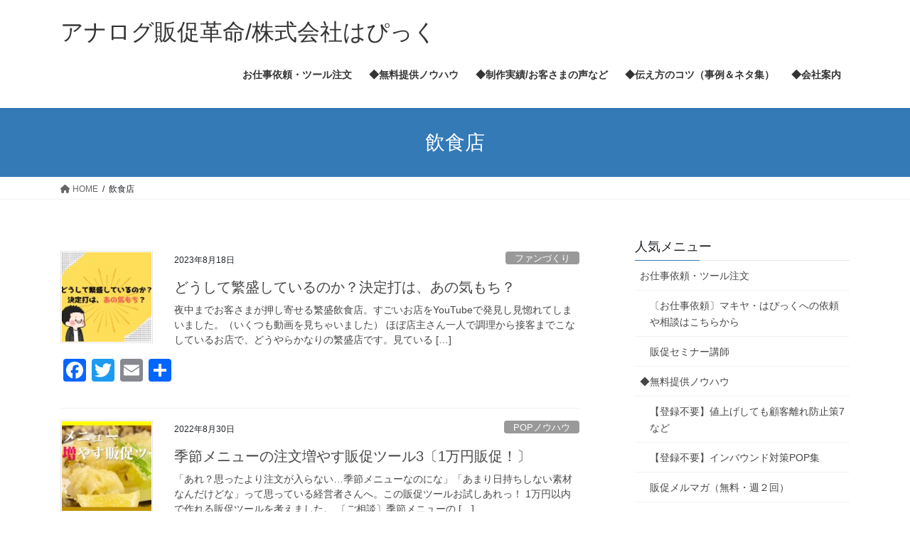

--- FILE ---
content_type: text/html; charset=UTF-8
request_url: https://kikakuman.com/archives/tag/%E9%A3%B2%E9%A3%9F%E5%BA%97
body_size: 19547
content:
<!DOCTYPE html>
<html dir="ltr" lang="ja" prefix="og: https://ogp.me/ns#">
<head>
<meta charset="utf-8">
<meta http-equiv="X-UA-Compatible" content="IE=edge">
<meta name="viewport" content="width=device-width, initial-scale=1">
<title>飲食店 | アナログ販促革命/株式会社はぴっく</title>

		<!-- All in One SEO 4.9.3 - aioseo.com -->
	<meta name="robots" content="max-image-preview:large" />
	<meta name="keywords" content="スタンプカード,リピート,リピーター,居酒屋,ストーリー,お酒,飲食店,販促,販売促進,企画,余白,体験" />
	<link rel="canonical" href="https://kikakuman.com/archives/tag/%e9%a3%b2%e9%a3%9f%e5%ba%97" />
	<link rel="next" href="https://kikakuman.com/archives/tag/%E9%A3%B2%E9%A3%9F%E5%BA%97/page/2" />
	<meta name="generator" content="All in One SEO (AIOSEO) 4.9.3" />
		<script type="application/ld+json" class="aioseo-schema">
			{"@context":"https:\/\/schema.org","@graph":[{"@type":"BreadcrumbList","@id":"https:\/\/kikakuman.com\/archives\/tag\/%E9%A3%B2%E9%A3%9F%E5%BA%97#breadcrumblist","itemListElement":[{"@type":"ListItem","@id":"https:\/\/kikakuman.com#listItem","position":1,"name":"\u30db\u30fc\u30e0","item":"https:\/\/kikakuman.com","nextItem":{"@type":"ListItem","@id":"https:\/\/kikakuman.com\/archives\/tag\/%e9%a3%b2%e9%a3%9f%e5%ba%97#listItem","name":"\u98f2\u98df\u5e97"}},{"@type":"ListItem","@id":"https:\/\/kikakuman.com\/archives\/tag\/%e9%a3%b2%e9%a3%9f%e5%ba%97#listItem","position":2,"name":"\u98f2\u98df\u5e97","previousItem":{"@type":"ListItem","@id":"https:\/\/kikakuman.com#listItem","name":"\u30db\u30fc\u30e0"}}]},{"@type":"CollectionPage","@id":"https:\/\/kikakuman.com\/archives\/tag\/%E9%A3%B2%E9%A3%9F%E5%BA%97#collectionpage","url":"https:\/\/kikakuman.com\/archives\/tag\/%E9%A3%B2%E9%A3%9F%E5%BA%97","name":"\u98f2\u98df\u5e97 | \u30a2\u30ca\u30ed\u30b0\u8ca9\u4fc3\u9769\u547d\/\u682a\u5f0f\u4f1a\u793e\u306f\u3074\u3063\u304f","inLanguage":"ja","isPartOf":{"@id":"https:\/\/kikakuman.com\/#website"},"breadcrumb":{"@id":"https:\/\/kikakuman.com\/archives\/tag\/%E9%A3%B2%E9%A3%9F%E5%BA%97#breadcrumblist"}},{"@type":"Organization","@id":"https:\/\/kikakuman.com\/#organization","name":"\u30a2\u30ca\u30ed\u30b0\u8ca9\u4fc3\u9769\u547d\/\u682a\u5f0f\u4f1a\u793e\u306f\u3074\u3063\u304f","description":"\u53e3\u30b3\u30df\u3055\u308c\u529b\u3068\u5024\u4e0a\u3052\u8010\u4e45\u529b\u3002\u7f6e\u304f\u3060\u3051\u3067\u9ad8\u307e\u308b\u3057\u304b\u3051\u30c4\u30fc\u30eb\u5c02\u9580\u306e\u4f1a\u793e\u3067\u3054\u3056\u3044\u307e\u3059\u3002","url":"https:\/\/kikakuman.com\/"},{"@type":"WebSite","@id":"https:\/\/kikakuman.com\/#website","url":"https:\/\/kikakuman.com\/","name":"\u682a\u5f0f\u4f1a\u793e\u306f\u3074\u3063\u304f\/\uff13\u79d2\u8ca9\u4fc3\u88fd\u4f5c\u6240","description":"\u53e3\u30b3\u30df\u3055\u308c\u529b\u3068\u5024\u4e0a\u3052\u8010\u4e45\u529b\u3002\u7f6e\u304f\u3060\u3051\u3067\u9ad8\u307e\u308b\u3057\u304b\u3051\u30c4\u30fc\u30eb\u5c02\u9580\u306e\u4f1a\u793e\u3067\u3054\u3056\u3044\u307e\u3059\u3002","inLanguage":"ja","publisher":{"@id":"https:\/\/kikakuman.com\/#organization"}}]}
		</script>
		<!-- All in One SEO -->

<link rel='dns-prefetch' href='//webfonts.xserver.jp' />
<link rel='dns-prefetch' href='//static.addtoany.com' />
<link rel='dns-prefetch' href='//www.googletagmanager.com' />
<link rel='dns-prefetch' href='//s.w.org' />
<link rel="alternate" type="application/rss+xml" title="アナログ販促革命/株式会社はぴっく &raquo; フィード" href="https://kikakuman.com/feed" />
<link rel="alternate" type="application/rss+xml" title="アナログ販促革命/株式会社はぴっく &raquo; コメントフィード" href="https://kikakuman.com/comments/feed" />
<script id="wpp-js" src="https://kikakuman.com/wp-content/plugins/wordpress-popular-posts/assets/js/wpp.min.js?ver=7.3.3" data-sampling="0" data-sampling-rate="100" data-api-url="https://kikakuman.com/wp-json/wordpress-popular-posts" data-post-id="0" data-token="a0e41b4c6b" data-lang="0" data-debug="0" type="text/javascript"></script>
<link rel="alternate" type="application/rss+xml" title="アナログ販促革命/株式会社はぴっく &raquo; 飲食店 タグのフィード" href="https://kikakuman.com/archives/tag/%e9%a3%b2%e9%a3%9f%e5%ba%97/feed" />
		<!-- This site uses the Google Analytics by MonsterInsights plugin v8.11.0 - Using Analytics tracking - https://www.monsterinsights.com/ -->
							<script
				src="//www.googletagmanager.com/gtag/js?id=UA-36644614-1"  data-cfasync="false" data-wpfc-render="false" type="text/javascript" async></script>
			<script data-cfasync="false" data-wpfc-render="false" type="text/javascript">
				var mi_version = '8.11.0';
				var mi_track_user = true;
				var mi_no_track_reason = '';
				
								var disableStrs = [
															'ga-disable-UA-36644614-1',
									];

				/* Function to detect opted out users */
				function __gtagTrackerIsOptedOut() {
					for (var index = 0; index < disableStrs.length; index++) {
						if (document.cookie.indexOf(disableStrs[index] + '=true') > -1) {
							return true;
						}
					}

					return false;
				}

				/* Disable tracking if the opt-out cookie exists. */
				if (__gtagTrackerIsOptedOut()) {
					for (var index = 0; index < disableStrs.length; index++) {
						window[disableStrs[index]] = true;
					}
				}

				/* Opt-out function */
				function __gtagTrackerOptout() {
					for (var index = 0; index < disableStrs.length; index++) {
						document.cookie = disableStrs[index] + '=true; expires=Thu, 31 Dec 2099 23:59:59 UTC; path=/';
						window[disableStrs[index]] = true;
					}
				}

				if ('undefined' === typeof gaOptout) {
					function gaOptout() {
						__gtagTrackerOptout();
					}
				}
								window.dataLayer = window.dataLayer || [];

				window.MonsterInsightsDualTracker = {
					helpers: {},
					trackers: {},
				};
				if (mi_track_user) {
					function __gtagDataLayer() {
						dataLayer.push(arguments);
					}

					function __gtagTracker(type, name, parameters) {
						if (!parameters) {
							parameters = {};
						}

						if (parameters.send_to) {
							__gtagDataLayer.apply(null, arguments);
							return;
						}

						if (type === 'event') {
							
														parameters.send_to = monsterinsights_frontend.ua;
							__gtagDataLayer(type, name, parameters);
													} else {
							__gtagDataLayer.apply(null, arguments);
						}
					}

					__gtagTracker('js', new Date());
					__gtagTracker('set', {
						'developer_id.dZGIzZG': true,
											});
															__gtagTracker('config', 'UA-36644614-1', {"forceSSL":"true","link_attribution":"true"} );
										window.gtag = __gtagTracker;										(function () {
						/* https://developers.google.com/analytics/devguides/collection/analyticsjs/ */
						/* ga and __gaTracker compatibility shim. */
						var noopfn = function () {
							return null;
						};
						var newtracker = function () {
							return new Tracker();
						};
						var Tracker = function () {
							return null;
						};
						var p = Tracker.prototype;
						p.get = noopfn;
						p.set = noopfn;
						p.send = function () {
							var args = Array.prototype.slice.call(arguments);
							args.unshift('send');
							__gaTracker.apply(null, args);
						};
						var __gaTracker = function () {
							var len = arguments.length;
							if (len === 0) {
								return;
							}
							var f = arguments[len - 1];
							if (typeof f !== 'object' || f === null || typeof f.hitCallback !== 'function') {
								if ('send' === arguments[0]) {
									var hitConverted, hitObject = false, action;
									if ('event' === arguments[1]) {
										if ('undefined' !== typeof arguments[3]) {
											hitObject = {
												'eventAction': arguments[3],
												'eventCategory': arguments[2],
												'eventLabel': arguments[4],
												'value': arguments[5] ? arguments[5] : 1,
											}
										}
									}
									if ('pageview' === arguments[1]) {
										if ('undefined' !== typeof arguments[2]) {
											hitObject = {
												'eventAction': 'page_view',
												'page_path': arguments[2],
											}
										}
									}
									if (typeof arguments[2] === 'object') {
										hitObject = arguments[2];
									}
									if (typeof arguments[5] === 'object') {
										Object.assign(hitObject, arguments[5]);
									}
									if ('undefined' !== typeof arguments[1].hitType) {
										hitObject = arguments[1];
										if ('pageview' === hitObject.hitType) {
											hitObject.eventAction = 'page_view';
										}
									}
									if (hitObject) {
										action = 'timing' === arguments[1].hitType ? 'timing_complete' : hitObject.eventAction;
										hitConverted = mapArgs(hitObject);
										__gtagTracker('event', action, hitConverted);
									}
								}
								return;
							}

							function mapArgs(args) {
								var arg, hit = {};
								var gaMap = {
									'eventCategory': 'event_category',
									'eventAction': 'event_action',
									'eventLabel': 'event_label',
									'eventValue': 'event_value',
									'nonInteraction': 'non_interaction',
									'timingCategory': 'event_category',
									'timingVar': 'name',
									'timingValue': 'value',
									'timingLabel': 'event_label',
									'page': 'page_path',
									'location': 'page_location',
									'title': 'page_title',
								};
								for (arg in args) {
																		if (!(!args.hasOwnProperty(arg) || !gaMap.hasOwnProperty(arg))) {
										hit[gaMap[arg]] = args[arg];
									} else {
										hit[arg] = args[arg];
									}
								}
								return hit;
							}

							try {
								f.hitCallback();
							} catch (ex) {
							}
						};
						__gaTracker.create = newtracker;
						__gaTracker.getByName = newtracker;
						__gaTracker.getAll = function () {
							return [];
						};
						__gaTracker.remove = noopfn;
						__gaTracker.loaded = true;
						window['__gaTracker'] = __gaTracker;
					})();
									} else {
										console.log("");
					(function () {
						function __gtagTracker() {
							return null;
						}

						window['__gtagTracker'] = __gtagTracker;
						window['gtag'] = __gtagTracker;
					})();
									}
			</script>
				<!-- / Google Analytics by MonsterInsights -->
				<script type="text/javascript">
			window._wpemojiSettings = {"baseUrl":"https:\/\/s.w.org\/images\/core\/emoji\/13.1.0\/72x72\/","ext":".png","svgUrl":"https:\/\/s.w.org\/images\/core\/emoji\/13.1.0\/svg\/","svgExt":".svg","source":{"concatemoji":"https:\/\/kikakuman.com\/wp-includes\/js\/wp-emoji-release.min.js?ver=5.8.12"}};
			!function(e,a,t){var n,r,o,i=a.createElement("canvas"),p=i.getContext&&i.getContext("2d");function s(e,t){var a=String.fromCharCode;p.clearRect(0,0,i.width,i.height),p.fillText(a.apply(this,e),0,0);e=i.toDataURL();return p.clearRect(0,0,i.width,i.height),p.fillText(a.apply(this,t),0,0),e===i.toDataURL()}function c(e){var t=a.createElement("script");t.src=e,t.defer=t.type="text/javascript",a.getElementsByTagName("head")[0].appendChild(t)}for(o=Array("flag","emoji"),t.supports={everything:!0,everythingExceptFlag:!0},r=0;r<o.length;r++)t.supports[o[r]]=function(e){if(!p||!p.fillText)return!1;switch(p.textBaseline="top",p.font="600 32px Arial",e){case"flag":return s([127987,65039,8205,9895,65039],[127987,65039,8203,9895,65039])?!1:!s([55356,56826,55356,56819],[55356,56826,8203,55356,56819])&&!s([55356,57332,56128,56423,56128,56418,56128,56421,56128,56430,56128,56423,56128,56447],[55356,57332,8203,56128,56423,8203,56128,56418,8203,56128,56421,8203,56128,56430,8203,56128,56423,8203,56128,56447]);case"emoji":return!s([10084,65039,8205,55357,56613],[10084,65039,8203,55357,56613])}return!1}(o[r]),t.supports.everything=t.supports.everything&&t.supports[o[r]],"flag"!==o[r]&&(t.supports.everythingExceptFlag=t.supports.everythingExceptFlag&&t.supports[o[r]]);t.supports.everythingExceptFlag=t.supports.everythingExceptFlag&&!t.supports.flag,t.DOMReady=!1,t.readyCallback=function(){t.DOMReady=!0},t.supports.everything||(n=function(){t.readyCallback()},a.addEventListener?(a.addEventListener("DOMContentLoaded",n,!1),e.addEventListener("load",n,!1)):(e.attachEvent("onload",n),a.attachEvent("onreadystatechange",function(){"complete"===a.readyState&&t.readyCallback()})),(n=t.source||{}).concatemoji?c(n.concatemoji):n.wpemoji&&n.twemoji&&(c(n.twemoji),c(n.wpemoji)))}(window,document,window._wpemojiSettings);
		</script>
		<style type="text/css">
img.wp-smiley,
img.emoji {
	display: inline !important;
	border: none !important;
	box-shadow: none !important;
	height: 1em !important;
	width: 1em !important;
	margin: 0 .07em !important;
	vertical-align: -0.1em !important;
	background: none !important;
	padding: 0 !important;
}
</style>
	<link rel='stylesheet' id='wp-block-library-css'  href='https://kikakuman.com/wp-includes/css/dist/block-library/style.min.css?ver=5.8.12' type='text/css' media='all' />
<link rel='stylesheet' id='aioseo/css/src/vue/standalone/blocks/table-of-contents/global.scss-css'  href='https://kikakuman.com/wp-content/plugins/all-in-one-seo-pack/dist/Lite/assets/css/table-of-contents/global.e90f6d47.css?ver=4.9.3' type='text/css' media='all' />
<link rel='stylesheet' id='dashicons-css'  href='https://kikakuman.com/wp-includes/css/dashicons.min.css?ver=5.8.12' type='text/css' media='all' />
<link rel='stylesheet' id='post-views-counter-frontend-css'  href='https://kikakuman.com/wp-content/plugins/post-views-counter/css/frontend.min.css?ver=1.4.7' type='text/css' media='all' />
<link rel='stylesheet' id='toc-screen-css'  href='https://kikakuman.com/wp-content/plugins/table-of-contents-plus/screen.min.css?ver=2411.1' type='text/css' media='all' />
<link rel='stylesheet' id='wordpress-popular-posts-css-css'  href='https://kikakuman.com/wp-content/plugins/wordpress-popular-posts/assets/css/wpp.css?ver=7.3.3' type='text/css' media='all' />
<link rel='stylesheet' id='bootstrap-4-style-css'  href='https://kikakuman.com/wp-content/themes/lightning/_g2/library/bootstrap-4/css/bootstrap.min.css?ver=4.5.0' type='text/css' media='all' />
<link rel='stylesheet' id='lightning-common-style-css'  href='https://kikakuman.com/wp-content/themes/lightning/_g2/assets/css/common.css?ver=15.5.1' type='text/css' media='all' />
<style id='lightning-common-style-inline-css' type='text/css'>
/* vk-mobile-nav */:root {--vk-mobile-nav-menu-btn-bg-src: url("https://kikakuman.com/wp-content/themes/lightning/_g2/inc/vk-mobile-nav/package//images/vk-menu-btn-black.svg");--vk-mobile-nav-menu-btn-close-bg-src: url("https://kikakuman.com/wp-content/themes/lightning/_g2/inc/vk-mobile-nav/package//images/vk-menu-close-black.svg");--vk-menu-acc-icon-open-black-bg-src: url("https://kikakuman.com/wp-content/themes/lightning/_g2/inc/vk-mobile-nav/package//images/vk-menu-acc-icon-open-black.svg");--vk-menu-acc-icon-open-white-bg-src: url("https://kikakuman.com/wp-content/themes/lightning/_g2/inc/vk-mobile-nav/package//images/vk-menu-acc-icon-open-white.svg");--vk-menu-acc-icon-close-black-bg-src: url("https://kikakuman.com/wp-content/themes/lightning/_g2/inc/vk-mobile-nav/package//images/vk-menu-close-black.svg");--vk-menu-acc-icon-close-white-bg-src: url("https://kikakuman.com/wp-content/themes/lightning/_g2/inc/vk-mobile-nav/package//images/vk-menu-close-white.svg");}
</style>
<link rel='stylesheet' id='lightning-design-style-css'  href='https://kikakuman.com/wp-content/themes/lightning/_g2/design-skin/origin2/css/style.css?ver=15.5.1' type='text/css' media='all' />
<style id='lightning-design-style-inline-css' type='text/css'>
:root {--color-key:#337ab7;--wp--preset--color--vk-color-primary:#337ab7;--color-key-dark:#2e6da4;}
a { color:#337ab7; }
.tagcloud a:before { font-family: "Font Awesome 5 Free";content: "\f02b";font-weight: bold; }
.media .media-body .media-heading a:hover { color:; }@media (min-width: 768px){.gMenu > li:before,.gMenu > li.menu-item-has-children::after { border-bottom-color: }.gMenu li li { background-color: }.gMenu li li a:hover { background-color:; }} /* @media (min-width: 768px) */.page-header { background-color:; }h2,.mainSection-title { border-top-color:; }h3:after,.subSection-title:after { border-bottom-color:; }ul.page-numbers li span.page-numbers.current,.page-link dl .post-page-numbers.current { background-color:; }.pager li > a { border-color:;color:;}.pager li > a:hover { background-color:;color:#fff;}.siteFooter { border-top-color:; }dt { border-left-color:; }:root {--g_nav_main_acc_icon_open_url:url(https://kikakuman.com/wp-content/themes/lightning/_g2/inc/vk-mobile-nav/package/images/vk-menu-acc-icon-open-black.svg);--g_nav_main_acc_icon_close_url: url(https://kikakuman.com/wp-content/themes/lightning/_g2/inc/vk-mobile-nav/package/images/vk-menu-close-black.svg);--g_nav_sub_acc_icon_open_url: url(https://kikakuman.com/wp-content/themes/lightning/_g2/inc/vk-mobile-nav/package/images/vk-menu-acc-icon-open-white.svg);--g_nav_sub_acc_icon_close_url: url(https://kikakuman.com/wp-content/themes/lightning/_g2/inc/vk-mobile-nav/package/images/vk-menu-close-white.svg);}
</style>
<link rel='stylesheet' id='lightning-theme-style-css'  href='https://kikakuman.com/wp-content/themes/lightning/style.css?ver=15.5.1' type='text/css' media='all' />
<link rel='stylesheet' id='vk-font-awesome-css'  href='https://kikakuman.com/wp-content/themes/lightning/vendor/vektor-inc/font-awesome-versions/src/versions/6/css/all.min.css?ver=6.1.0' type='text/css' media='all' />
<link rel='stylesheet' id='addtoany-css'  href='https://kikakuman.com/wp-content/plugins/add-to-any/addtoany.min.css?ver=1.16' type='text/css' media='all' />
<script type='text/javascript' src='https://kikakuman.com/wp-includes/js/jquery/jquery.min.js?ver=3.6.0' id='jquery-core-js'></script>
<script type='text/javascript' src='https://kikakuman.com/wp-includes/js/jquery/jquery-migrate.min.js?ver=3.3.2' id='jquery-migrate-js'></script>
<script type='text/javascript' src='//webfonts.xserver.jp/js/xserverv3.js?fadein=0&#038;ver=2.0.9' id='typesquare_std-js'></script>
<script type='text/javascript' src='https://kikakuman.com/wp-content/plugins/google-analytics-for-wordpress/assets/js/frontend-gtag.min.js?ver=8.11.0' id='monsterinsights-frontend-script-js'></script>
<script data-cfasync="false" data-wpfc-render="false" type="text/javascript" id='monsterinsights-frontend-script-js-extra'>/* <![CDATA[ */
var monsterinsights_frontend = {"js_events_tracking":"true","download_extensions":"doc,pdf,ppt,zip,xls,docx,pptx,xlsx","inbound_paths":"[{\"path\":\"\\\/go\\\/\",\"label\":\"affiliate\"},{\"path\":\"\\\/recommend\\\/\",\"label\":\"affiliate\"}]","home_url":"https:\/\/kikakuman.com","hash_tracking":"false","ua":"UA-36644614-1","v4_id":""};/* ]]> */
</script>
<script type='text/javascript' src='https://kikakuman.com/wp-includes/js/tinymce/tinymce.min.js?ver=49110-20201110' id='wp-tinymce-root-js'></script>
<script type='text/javascript' src='https://kikakuman.com/wp-includes/js/tinymce/plugins/compat3x/plugin.min.js?ver=49110-20201110' id='wp-tinymce-js'></script>
<script type='text/javascript' id='addtoany-core-js-before'>
window.a2a_config=window.a2a_config||{};a2a_config.callbacks=[];a2a_config.overlays=[];a2a_config.templates={};a2a_localize = {
	Share: "共有",
	Save: "ブックマーク",
	Subscribe: "購読",
	Email: "メール",
	Bookmark: "ブックマーク",
	ShowAll: "すべて表示する",
	ShowLess: "小さく表示する",
	FindServices: "サービスを探す",
	FindAnyServiceToAddTo: "追加するサービスを今すぐ探す",
	PoweredBy: "Powered by",
	ShareViaEmail: "メールでシェアする",
	SubscribeViaEmail: "メールで購読する",
	BookmarkInYourBrowser: "ブラウザにブックマーク",
	BookmarkInstructions: "このページをブックマークするには、 Ctrl+D または \u2318+D を押下。",
	AddToYourFavorites: "お気に入りに追加",
	SendFromWebOrProgram: "任意のメールアドレスまたはメールプログラムから送信",
	EmailProgram: "メールプログラム",
	More: "詳細&#8230;",
	ThanksForSharing: "共有ありがとうございます !",
	ThanksForFollowing: "フォローありがとうございます !"
};
</script>
<script type='text/javascript' defer src='https://static.addtoany.com/menu/page.js' id='addtoany-core-js'></script>
<script type='text/javascript' defer src='https://kikakuman.com/wp-content/plugins/add-to-any/addtoany.min.js?ver=1.1' id='addtoany-jquery-js'></script>

<!-- Google アナリティクス スニペット (Site Kit が追加) -->
<script type='text/javascript' src='https://www.googletagmanager.com/gtag/js?id=UA-36644614-1' id='google_gtagjs-js' async></script>
<script type='text/javascript' id='google_gtagjs-js-after'>
window.dataLayer = window.dataLayer || [];function gtag(){dataLayer.push(arguments);}
gtag('set', 'linker', {"domains":["kikakuman.com"]} );
gtag("js", new Date());
gtag("set", "developer_id.dZTNiMT", true);
gtag("config", "UA-36644614-1", {"anonymize_ip":true});
gtag("config", "G-NYFDPVNDBB");
</script>

<!-- (ここまで) Google アナリティクス スニペット (Site Kit が追加) -->
<link rel="https://api.w.org/" href="https://kikakuman.com/wp-json/" /><link rel="alternate" type="application/json" href="https://kikakuman.com/wp-json/wp/v2/tags/156" /><link rel="EditURI" type="application/rsd+xml" title="RSD" href="https://kikakuman.com/xmlrpc.php?rsd" />
<link rel="wlwmanifest" type="application/wlwmanifest+xml" href="https://kikakuman.com/wp-includes/wlwmanifest.xml" /> 
<meta name="generator" content="WordPress 5.8.12" />
<meta name="generator" content="Site Kit by Google 1.90.1" />            <style id="wpp-loading-animation-styles">@-webkit-keyframes bgslide{from{background-position-x:0}to{background-position-x:-200%}}@keyframes bgslide{from{background-position-x:0}to{background-position-x:-200%}}.wpp-widget-block-placeholder,.wpp-shortcode-placeholder{margin:0 auto;width:60px;height:3px;background:#dd3737;background:linear-gradient(90deg,#dd3737 0%,#571313 10%,#dd3737 100%);background-size:200% auto;border-radius:3px;-webkit-animation:bgslide 1s infinite linear;animation:bgslide 1s infinite linear}</style>
            <style id="lightning-color-custom-for-plugins" type="text/css">/* ltg theme common */.color_key_bg,.color_key_bg_hover:hover{background-color: #337ab7;}.color_key_txt,.color_key_txt_hover:hover{color: #337ab7;}.color_key_border,.color_key_border_hover:hover{border-color: #337ab7;}.color_key_dark_bg,.color_key_dark_bg_hover:hover{background-color: #2e6da4;}.color_key_dark_txt,.color_key_dark_txt_hover:hover{color: #2e6da4;}.color_key_dark_border,.color_key_dark_border_hover:hover{border-color: #2e6da4;}</style><link rel="icon" href="https://kikakuman.com/wp-content/uploads/2022/07/cropped-きかくまさん1-1-32x32.png" sizes="32x32" />
<link rel="icon" href="https://kikakuman.com/wp-content/uploads/2022/07/cropped-きかくまさん1-1-192x192.png" sizes="192x192" />
<link rel="apple-touch-icon" href="https://kikakuman.com/wp-content/uploads/2022/07/cropped-きかくまさん1-1-180x180.png" />
<meta name="msapplication-TileImage" content="https://kikakuman.com/wp-content/uploads/2022/07/cropped-きかくまさん1-1-270x270.png" />

</head>
<body class="archive tag tag-156 wp-custom-logo sidebar-fix sidebar-fix-priority-top bootstrap4 device-pc fa_v6_css">
<a class="skip-link screen-reader-text" href="#main">コンテンツへスキップ</a>
<a class="skip-link screen-reader-text" href="#vk-mobile-nav">ナビゲーションに移動</a>
<header class="siteHeader">
		<div class="container siteHeadContainer">
		<div class="navbar-header">
						<p class="navbar-brand siteHeader_logo">
			<a href="https://kikakuman.com/">
				<span>アナログ販促革命/株式会社はぴっく</span>
			</a>
			</p>
					</div>

					<div id="gMenu_outer" class="gMenu_outer">
				<nav class="menu-%e4%ba%ba%e6%b0%97%e3%83%a1%e3%83%8b%e3%83%a5%e3%83%bc-container"><ul id="menu-%e4%ba%ba%e6%b0%97%e3%83%a1%e3%83%8b%e3%83%a5%e3%83%bc" class="menu gMenu vk-menu-acc"><li id="menu-item-10783" class="menu-item menu-item-type-post_type menu-item-object-page menu-item-has-children"><a href="https://kikakuman.com/seikagenin"><strong class="gMenu_name">お仕事依頼・ツール注文</strong></a>
<ul class="sub-menu">
	<li id="menu-item-11376" class="menu-item menu-item-type-post_type menu-item-object-page"><a href="https://kikakuman.com/seikagenin">〔お仕事依頼〕マキヤ・はぴっくへの依頼や相談はこちらから</a></li>
	<li id="menu-item-7950" class="menu-item menu-item-type-post_type menu-item-object-page"><a href="https://kikakuman.com/workshop">販促セミナー講師</a></li>
</ul>
</li>
<li id="menu-item-11143" class="menu-item menu-item-type-custom menu-item-object-custom menu-item-has-children"><a href="https://kikakuman.com/kininaru"><strong class="gMenu_name">◆無料提供ノウハウ</strong></a>
<ul class="sub-menu">
	<li id="menu-item-11142" class="menu-item menu-item-type-custom menu-item-object-custom"><a href="https://kikakuman.com/kininaru">【登録不要】値上げしても顧客離れ防止策7など</a></li>
	<li id="menu-item-13132" class="menu-item menu-item-type-post_type menu-item-object-page"><a href="https://kikakuman.com/inboundpop">【登録不要】インバウンド対策POP集</a></li>
	<li id="menu-item-12166" class="menu-item menu-item-type-custom menu-item-object-custom"><a href="https://i-magazine.bme.jp/bm/p/f/tf.php?id=hapic&amp;task=regist">販促メルマガ（無料・週２回）</a></li>
</ul>
</li>
<li id="menu-item-7946" class="menu-item menu-item-type-post_type menu-item-object-page menu-item-has-children"><a href="https://kikakuman.com/jisseki"><strong class="gMenu_name">◆制作実績/お客さまの声など</strong></a>
<ul class="sub-menu">
	<li id="menu-item-12378" class="menu-item menu-item-type-post_type menu-item-object-page"><a href="https://kikakuman.com/gallery">4コマ事例集</a></li>
	<li id="menu-item-11891" class="menu-item menu-item-type-post_type menu-item-object-page"><a href="https://kikakuman.com/jisseki">制作実績</a></li>
	<li id="menu-item-11377" class="menu-item menu-item-type-post_type menu-item-object-page"><a href="https://kikakuman.com/voice">お客さまの声</a></li>
</ul>
</li>
<li id="menu-item-11371" class="menu-item menu-item-type-taxonomy menu-item-object-category menu-item-has-children"><a href="https://kikakuman.com/archives/category/%e8%b2%a9%e4%bf%83%e3%81%ae%e3%82%b3%e3%83%84"><strong class="gMenu_name">◆伝え方のコツ（事例＆ネタ集）</strong></a>
<ul class="sub-menu">
	<li id="menu-item-11375" class="menu-item menu-item-type-taxonomy menu-item-object-category"><a href="https://kikakuman.com/archives/category/%e8%b2%a9%e4%bf%83%e7%89%a9%e3%81%ae%e3%81%a4%e3%81%8f%e3%82%8a%e6%96%b9">販促物の効果を高めるコツ</a></li>
	<li id="menu-item-11515" class="menu-item menu-item-type-taxonomy menu-item-object-category"><a href="https://kikakuman.com/archives/category/%e3%83%aa%e3%83%94%e3%83%bc%e3%82%bf%e3%83%bc%e3%81%a5%e3%81%8f%e3%82%8a">リピーター増やすコツ</a></li>
	<li id="menu-item-11372" class="menu-item menu-item-type-taxonomy menu-item-object-category"><a href="https://kikakuman.com/archives/category/%e4%bc%9d%e3%81%88%e6%96%b9">伝え方で損しないコツ</a></li>
	<li id="menu-item-11373" class="menu-item menu-item-type-taxonomy menu-item-object-category"><a href="https://kikakuman.com/archives/category/%e7%9b%ae%e7%ab%8b%e3%81%a4">目線を集めるコツ</a></li>
	<li id="menu-item-11513" class="menu-item menu-item-type-taxonomy menu-item-object-category"><a href="https://kikakuman.com/archives/category/%e3%82%af%e3%83%81%e3%82%b3%e3%83%9f">口コミを増やすコツ</a></li>
	<li id="menu-item-11514" class="menu-item menu-item-type-taxonomy menu-item-object-category"><a href="https://kikakuman.com/archives/category/%e3%83%95%e3%82%a1%e3%83%b3%e3%81%a5%e3%81%8f%e3%82%8a">ファン化のコツ</a></li>
	<li id="menu-item-11374" class="menu-item menu-item-type-taxonomy menu-item-object-category"><a href="https://kikakuman.com/archives/category/sns">SNSの効果を高めるコツ</a></li>
</ul>
</li>
<li id="menu-item-7949" class="menu-item menu-item-type-post_type menu-item-object-page menu-item-has-children"><a href="https://kikakuman.com/gaiyo"><strong class="gMenu_name">◆会社案内</strong></a>
<ul class="sub-menu">
	<li id="menu-item-11892" class="menu-item menu-item-type-post_type menu-item-object-page"><a href="https://kikakuman.com/gaiyo">会社案内</a></li>
	<li id="menu-item-9706" class="menu-item menu-item-type-post_type menu-item-object-page"><a href="https://kikakuman.com/daihyostory">眞喜屋のプロフィール</a></li>
</ul>
</li>
</ul></nav>			</div>
			</div>
			<script src="//kitchen.juicer.cc/?color=/9iYMBZPvmQ=" async></script>
</header>

<div class="section page-header"><div class="container"><div class="row"><div class="col-md-12">
<h1 class="page-header_pageTitle">
飲食店</h1>
</div></div></div></div><!-- [ /.page-header ] -->


<!-- [ .breadSection ] --><div class="section breadSection"><div class="container"><div class="row"><ol class="breadcrumb" itemscope itemtype="https://schema.org/BreadcrumbList"><li id="panHome" itemprop="itemListElement" itemscope itemtype="http://schema.org/ListItem"><a itemprop="item" href="https://kikakuman.com/"><span itemprop="name"><i class="fa fa-home"></i> HOME</span></a><meta itemprop="position" content="1" /></li><li><span>飲食店</span><meta itemprop="position" content="2" /></li></ol></div></div></div><!-- [ /.breadSection ] -->

<div class="section siteContent">
<div class="container">
<div class="row">
<div class="col mainSection mainSection-col-two baseSection vk_posts-mainSection" id="main" role="main">

	
<div class="postList">


	
		<article class="media">
<div id="post-12199" class="post-12199 post type-post status-publish format-standard has-post-thumbnail hentry category-164 tag-156 tag-762">
		<div class="media-left postList_thumbnail">
		<a href="https://kikakuman.com/archives/12199">
		<img width="150" height="150" src="https://kikakuman.com/wp-content/uploads/2023/08/230818-150x150.jpg" class="media-object wp-post-image" alt="" loading="lazy" />		</a>
	</div>
		<div class="media-body">
		<div class="entry-meta">


<span class="published entry-meta_items">2023年8月18日</span>

<span class="entry-meta_items entry-meta_updated">/ 最終更新日時 : <span class="updated">2023年8月18日</span></span>


	
	<span class="vcard author entry-meta_items entry-meta_items_author"><span class="fn">kikakuya</span></span>



<span class="entry-meta_items entry-meta_items_term"><a href="https://kikakuman.com/archives/category/%e3%83%95%e3%82%a1%e3%83%b3%e3%81%a5%e3%81%8f%e3%82%8a" class="btn btn-xs btn-primary entry-meta_items_term_button" style="background-color:#999999;border:none;">ファンづくり</a></span>
</div>
		<h1 class="media-heading entry-title"><a href="https://kikakuman.com/archives/12199">どうして繁盛しているのか？決定打は、あの気もち？</a></h1>
		<a href="https://kikakuman.com/archives/12199" class="media-body_excerpt"><p>夜中までお客さまが押し寄せる繁盛飲食店。すごいお店をYouTubeで発見し見惚れてしまいました。（いくつも動画を見ちゃいました） ほぼ店主さん一人で調理から接客までこなしているお店で、どうやらかなりの繁盛店です。見ている [&hellip;]</p>
<div class="addtoany_share_save_container addtoany_content addtoany_content_bottom"><div class="a2a_kit a2a_kit_size_32 addtoany_list" data-a2a-url="https://kikakuman.com/archives/12199" data-a2a-title="どうして繁盛しているのか？決定打は、あの気もち？"><a class="a2a_button_facebook" href="https://www.addtoany.com/add_to/facebook?linkurl=https%3A%2F%2Fkikakuman.com%2Farchives%2F12199&amp;linkname=%E3%81%A9%E3%81%86%E3%81%97%E3%81%A6%E7%B9%81%E7%9B%9B%E3%81%97%E3%81%A6%E3%81%84%E3%82%8B%E3%81%AE%E3%81%8B%EF%BC%9F%E6%B1%BA%E5%AE%9A%E6%89%93%E3%81%AF%E3%80%81%E3%81%82%E3%81%AE%E6%B0%97%E3%82%82%E3%81%A1%EF%BC%9F" title="Facebook" rel="nofollow noopener" target="_blank"></a><a class="a2a_button_twitter" href="https://www.addtoany.com/add_to/twitter?linkurl=https%3A%2F%2Fkikakuman.com%2Farchives%2F12199&amp;linkname=%E3%81%A9%E3%81%86%E3%81%97%E3%81%A6%E7%B9%81%E7%9B%9B%E3%81%97%E3%81%A6%E3%81%84%E3%82%8B%E3%81%AE%E3%81%8B%EF%BC%9F%E6%B1%BA%E5%AE%9A%E6%89%93%E3%81%AF%E3%80%81%E3%81%82%E3%81%AE%E6%B0%97%E3%82%82%E3%81%A1%EF%BC%9F" title="Twitter" rel="nofollow noopener" target="_blank"></a><a class="a2a_button_email" href="https://www.addtoany.com/add_to/email?linkurl=https%3A%2F%2Fkikakuman.com%2Farchives%2F12199&amp;linkname=%E3%81%A9%E3%81%86%E3%81%97%E3%81%A6%E7%B9%81%E7%9B%9B%E3%81%97%E3%81%A6%E3%81%84%E3%82%8B%E3%81%AE%E3%81%8B%EF%BC%9F%E6%B1%BA%E5%AE%9A%E6%89%93%E3%81%AF%E3%80%81%E3%81%82%E3%81%AE%E6%B0%97%E3%82%82%E3%81%A1%EF%BC%9F" title="Email" rel="nofollow noopener" target="_blank"></a><a class="a2a_dd addtoany_share_save addtoany_share" href="https://www.addtoany.com/share"></a></div></div></a>
	</div>
</div>
</article>
<article class="media">
<div id="post-10793" class="post-10793 post type-post status-publish format-standard has-post-thumbnail hentry category-pop category-39 category-460 category-710 category-834 category-850 category-853 tag-59 tag-156 tag-766 tag-854 tag-855">
		<div class="media-left postList_thumbnail">
		<a href="https://kikakuman.com/archives/10793">
		<img width="150" height="150" src="https://kikakuman.com/wp-content/uploads/2022/08/830-1-150x150.jpg" class="media-object wp-post-image" alt="" loading="lazy" srcset="https://kikakuman.com/wp-content/uploads/2022/08/830-1-150x150.jpg 150w, https://kikakuman.com/wp-content/uploads/2022/08/830-1-186x185.jpg 186w, https://kikakuman.com/wp-content/uploads/2022/08/830-1-220x220.jpg 220w, https://kikakuman.com/wp-content/uploads/2022/08/830-1-60x60.jpg 60w" sizes="(max-width: 150px) 100vw, 150px" />		</a>
	</div>
		<div class="media-body">
		<div class="entry-meta">


<span class="published entry-meta_items">2022年8月30日</span>

<span class="entry-meta_items entry-meta_updated">/ 最終更新日時 : <span class="updated">2022年8月31日</span></span>


	
	<span class="vcard author entry-meta_items entry-meta_items_author"><span class="fn">kikakuya</span></span>



<span class="entry-meta_items entry-meta_items_term"><a href="https://kikakuman.com/archives/category/pop%e3%83%8e%e3%82%a6%e3%83%8f%e3%82%a6" class="btn btn-xs btn-primary entry-meta_items_term_button" style="background-color:#999999;border:none;">POPノウハウ</a></span>
</div>
		<h1 class="media-heading entry-title"><a href="https://kikakuman.com/archives/10793">季節メニューの注文増やす販促ツール3〔1万円販促！〕</a></h1>
		<a href="https://kikakuman.com/archives/10793" class="media-body_excerpt"><p>「あれ？思ったより注文が入らない…季節メニューなのにな」「あまり日持ちしない素材なんだけどな」って思っている経営者さんへ。この販促ツールお試しあれっ！ 1万円以内で作れる販促ツールを考えました。 〔ご相談〕季節メニューの [&hellip;]</p>
<div class="addtoany_share_save_container addtoany_content addtoany_content_bottom"><div class="a2a_kit a2a_kit_size_32 addtoany_list" data-a2a-url="https://kikakuman.com/archives/10793" data-a2a-title="季節メニューの注文増やす販促ツール3〔1万円販促！〕"><a class="a2a_button_facebook" href="https://www.addtoany.com/add_to/facebook?linkurl=https%3A%2F%2Fkikakuman.com%2Farchives%2F10793&amp;linkname=%E5%AD%A3%E7%AF%80%E3%83%A1%E3%83%8B%E3%83%A5%E3%83%BC%E3%81%AE%E6%B3%A8%E6%96%87%E5%A2%97%E3%82%84%E3%81%99%E8%B2%A9%E4%BF%83%E3%83%84%E3%83%BC%E3%83%AB3%E3%80%941%E4%B8%87%E5%86%86%E8%B2%A9%E4%BF%83%EF%BC%81%E3%80%95" title="Facebook" rel="nofollow noopener" target="_blank"></a><a class="a2a_button_twitter" href="https://www.addtoany.com/add_to/twitter?linkurl=https%3A%2F%2Fkikakuman.com%2Farchives%2F10793&amp;linkname=%E5%AD%A3%E7%AF%80%E3%83%A1%E3%83%8B%E3%83%A5%E3%83%BC%E3%81%AE%E6%B3%A8%E6%96%87%E5%A2%97%E3%82%84%E3%81%99%E8%B2%A9%E4%BF%83%E3%83%84%E3%83%BC%E3%83%AB3%E3%80%941%E4%B8%87%E5%86%86%E8%B2%A9%E4%BF%83%EF%BC%81%E3%80%95" title="Twitter" rel="nofollow noopener" target="_blank"></a><a class="a2a_button_email" href="https://www.addtoany.com/add_to/email?linkurl=https%3A%2F%2Fkikakuman.com%2Farchives%2F10793&amp;linkname=%E5%AD%A3%E7%AF%80%E3%83%A1%E3%83%8B%E3%83%A5%E3%83%BC%E3%81%AE%E6%B3%A8%E6%96%87%E5%A2%97%E3%82%84%E3%81%99%E8%B2%A9%E4%BF%83%E3%83%84%E3%83%BC%E3%83%AB3%E3%80%941%E4%B8%87%E5%86%86%E8%B2%A9%E4%BF%83%EF%BC%81%E3%80%95" title="Email" rel="nofollow noopener" target="_blank"></a><a class="a2a_dd addtoany_share_save addtoany_share" href="https://www.addtoany.com/share"></a></div></div></a>
	</div>
</div>
</article>
<article class="media">
<div id="post-10321" class="post-10321 post type-post status-publish format-standard has-post-thumbnail hentry category-39 category-484 tag-156 tag-442 tag-840 tag-841">
		<div class="media-left postList_thumbnail">
		<a href="https://kikakuman.com/archives/10321">
		<img width="150" height="150" src="https://kikakuman.com/wp-content/uploads/2022/07/0726-150x150.jpg" class="media-object wp-post-image" alt="" loading="lazy" srcset="https://kikakuman.com/wp-content/uploads/2022/07/0726-150x150.jpg 150w, https://kikakuman.com/wp-content/uploads/2022/07/0726-186x185.jpg 186w, https://kikakuman.com/wp-content/uploads/2022/07/0726-220x220.jpg 220w, https://kikakuman.com/wp-content/uploads/2022/07/0726-60x60.jpg 60w" sizes="(max-width: 150px) 100vw, 150px" />		</a>
	</div>
		<div class="media-body">
		<div class="entry-meta">


<span class="published entry-meta_items">2022年7月26日</span>

<span class="entry-meta_items entry-meta_updated">/ 最終更新日時 : <span class="updated">2022年7月29日</span></span>


	
	<span class="vcard author entry-meta_items entry-meta_items_author"><span class="fn">kikakuya</span></span>



<span class="entry-meta_items entry-meta_items_term"><a href="https://kikakuman.com/archives/category/%e8%b2%a9%e4%bf%83%e3%81%ae%e3%82%b3%e3%83%84" class="btn btn-xs btn-primary entry-meta_items_term_button" style="background-color:#999999;border:none;">販促のコツ</a></span>
</div>
		<h1 class="media-heading entry-title"><a href="https://kikakuman.com/archives/10321">【コロナ第７波でお店選びが変わる&#x2049;】7割のお客さまを諦めて ３割のお客さまを狙うべき理由とは？</a></h1>
		<a href="https://kikakuman.com/archives/10321" class="media-body_excerpt"><p>コロナの第７波がすごい勢いですね。お客さまの動きにも大きな変化が出ていることと思います（業種によっては、かなり来客数が減っているようです…）。 政府は行動制限をしないようですので、個々のお店で考えて対応しなければなりませ [&hellip;]</p>
<div class="addtoany_share_save_container addtoany_content addtoany_content_bottom"><div class="a2a_kit a2a_kit_size_32 addtoany_list" data-a2a-url="https://kikakuman.com/archives/10321" data-a2a-title="【コロナ第７波でお店選びが変わる⁉】7割のお客さまを諦めて ３割のお客さまを狙うべき理由とは？"><a class="a2a_button_facebook" href="https://www.addtoany.com/add_to/facebook?linkurl=https%3A%2F%2Fkikakuman.com%2Farchives%2F10321&amp;linkname=%E3%80%90%E3%82%B3%E3%83%AD%E3%83%8A%E7%AC%AC%EF%BC%97%E6%B3%A2%E3%81%A7%E3%81%8A%E5%BA%97%E9%81%B8%E3%81%B3%E3%81%8C%E5%A4%89%E3%82%8F%E3%82%8B%E2%81%89%E3%80%917%E5%89%B2%E3%81%AE%E3%81%8A%E5%AE%A2%E3%81%95%E3%81%BE%E3%82%92%E8%AB%A6%E3%82%81%E3%81%A6%20%EF%BC%93%E5%89%B2%E3%81%AE%E3%81%8A%E5%AE%A2%E3%81%95%E3%81%BE%E3%82%92%E7%8B%99%E3%81%86%E3%81%B9%E3%81%8D%E7%90%86%E7%94%B1%E3%81%A8%E3%81%AF%EF%BC%9F" title="Facebook" rel="nofollow noopener" target="_blank"></a><a class="a2a_button_twitter" href="https://www.addtoany.com/add_to/twitter?linkurl=https%3A%2F%2Fkikakuman.com%2Farchives%2F10321&amp;linkname=%E3%80%90%E3%82%B3%E3%83%AD%E3%83%8A%E7%AC%AC%EF%BC%97%E6%B3%A2%E3%81%A7%E3%81%8A%E5%BA%97%E9%81%B8%E3%81%B3%E3%81%8C%E5%A4%89%E3%82%8F%E3%82%8B%E2%81%89%E3%80%917%E5%89%B2%E3%81%AE%E3%81%8A%E5%AE%A2%E3%81%95%E3%81%BE%E3%82%92%E8%AB%A6%E3%82%81%E3%81%A6%20%EF%BC%93%E5%89%B2%E3%81%AE%E3%81%8A%E5%AE%A2%E3%81%95%E3%81%BE%E3%82%92%E7%8B%99%E3%81%86%E3%81%B9%E3%81%8D%E7%90%86%E7%94%B1%E3%81%A8%E3%81%AF%EF%BC%9F" title="Twitter" rel="nofollow noopener" target="_blank"></a><a class="a2a_button_email" href="https://www.addtoany.com/add_to/email?linkurl=https%3A%2F%2Fkikakuman.com%2Farchives%2F10321&amp;linkname=%E3%80%90%E3%82%B3%E3%83%AD%E3%83%8A%E7%AC%AC%EF%BC%97%E6%B3%A2%E3%81%A7%E3%81%8A%E5%BA%97%E9%81%B8%E3%81%B3%E3%81%8C%E5%A4%89%E3%82%8F%E3%82%8B%E2%81%89%E3%80%917%E5%89%B2%E3%81%AE%E3%81%8A%E5%AE%A2%E3%81%95%E3%81%BE%E3%82%92%E8%AB%A6%E3%82%81%E3%81%A6%20%EF%BC%93%E5%89%B2%E3%81%AE%E3%81%8A%E5%AE%A2%E3%81%95%E3%81%BE%E3%82%92%E7%8B%99%E3%81%86%E3%81%B9%E3%81%8D%E7%90%86%E7%94%B1%E3%81%A8%E3%81%AF%EF%BC%9F" title="Email" rel="nofollow noopener" target="_blank"></a><a class="a2a_dd addtoany_share_save addtoany_share" href="https://www.addtoany.com/share"></a></div></div></a>
	</div>
</div>
</article>
<article class="media">
<div id="post-9063" class="post-9063 post type-post status-publish format-standard has-post-thumbnail hentry category-39 category-72 category-77 tag-134 tag-156">
		<div class="media-left postList_thumbnail">
		<a href="https://kikakuman.com/archives/9063">
		<img width="150" height="150" src="https://kikakuman.com/wp-content/uploads/2022/04/04252-150x150.jpg" class="media-object wp-post-image" alt="" loading="lazy" srcset="https://kikakuman.com/wp-content/uploads/2022/04/04252-150x150.jpg 150w, https://kikakuman.com/wp-content/uploads/2022/04/04252-100x100.jpg 100w, https://kikakuman.com/wp-content/uploads/2022/04/04252-400x400.jpg 400w, https://kikakuman.com/wp-content/uploads/2022/04/04252-120x120.jpg 120w" sizes="(max-width: 150px) 100vw, 150px" />		</a>
	</div>
		<div class="media-body">
		<div class="entry-meta">


<span class="published entry-meta_items">2022年4月25日</span>

<span class="entry-meta_items entry-meta_updated">/ 最終更新日時 : <span class="updated">2022年4月25日</span></span>


	
	<span class="vcard author entry-meta_items entry-meta_items_author"><span class="fn">kikakuya</span></span>



<span class="entry-meta_items entry-meta_items_term"><a href="https://kikakuman.com/archives/category/%e8%b2%a9%e4%bf%83%e3%81%ae%e3%82%b3%e3%83%84" class="btn btn-xs btn-primary entry-meta_items_term_button" style="background-color:#999999;border:none;">販促のコツ</a></span>
</div>
		<h1 class="media-heading entry-title"><a href="https://kikakuman.com/archives/9063">個人の飲食店限定・口コミを生む1枚の紙</a></h1>
		<a href="https://kikakuman.com/archives/9063" class="media-body_excerpt"><p>口コミ、増やしたいですか？ 個人の飲食店さん向けですが、1つ策を作りました。少人数（店主さん一人でもOK）で運営している飲食店さんほど効果的な方法です。業種が違っても、少し使い方を工夫すれば応用可能です。ぜひヒントにして [&hellip;]</p>
<div class="addtoany_share_save_container addtoany_content addtoany_content_bottom"><div class="a2a_kit a2a_kit_size_32 addtoany_list" data-a2a-url="https://kikakuman.com/archives/9063" data-a2a-title="個人の飲食店限定・口コミを生む1枚の紙"><a class="a2a_button_facebook" href="https://www.addtoany.com/add_to/facebook?linkurl=https%3A%2F%2Fkikakuman.com%2Farchives%2F9063&amp;linkname=%E5%80%8B%E4%BA%BA%E3%81%AE%E9%A3%B2%E9%A3%9F%E5%BA%97%E9%99%90%E5%AE%9A%E3%83%BB%E5%8F%A3%E3%82%B3%E3%83%9F%E3%82%92%E7%94%9F%E3%82%801%E6%9E%9A%E3%81%AE%E7%B4%99" title="Facebook" rel="nofollow noopener" target="_blank"></a><a class="a2a_button_twitter" href="https://www.addtoany.com/add_to/twitter?linkurl=https%3A%2F%2Fkikakuman.com%2Farchives%2F9063&amp;linkname=%E5%80%8B%E4%BA%BA%E3%81%AE%E9%A3%B2%E9%A3%9F%E5%BA%97%E9%99%90%E5%AE%9A%E3%83%BB%E5%8F%A3%E3%82%B3%E3%83%9F%E3%82%92%E7%94%9F%E3%82%801%E6%9E%9A%E3%81%AE%E7%B4%99" title="Twitter" rel="nofollow noopener" target="_blank"></a><a class="a2a_button_email" href="https://www.addtoany.com/add_to/email?linkurl=https%3A%2F%2Fkikakuman.com%2Farchives%2F9063&amp;linkname=%E5%80%8B%E4%BA%BA%E3%81%AE%E9%A3%B2%E9%A3%9F%E5%BA%97%E9%99%90%E5%AE%9A%E3%83%BB%E5%8F%A3%E3%82%B3%E3%83%9F%E3%82%92%E7%94%9F%E3%82%801%E6%9E%9A%E3%81%AE%E7%B4%99" title="Email" rel="nofollow noopener" target="_blank"></a><a class="a2a_dd addtoany_share_save addtoany_share" href="https://www.addtoany.com/share"></a></div></div></a>
	</div>
</div>
</article>
<article class="media">
<div id="post-8003" class="post-8003 post type-post status-publish format-standard has-post-thumbnail hentry category-35 category-39 category-460 tag-58 tag-156 tag-737">
		<div class="media-left postList_thumbnail">
		<a href="https://kikakuman.com/archives/8003">
		<img width="150" height="150" src="https://kikakuman.com/wp-content/uploads/2021/11/ヤマネ肉店さま1118-150x150.jpg" class="media-object wp-post-image" alt="" loading="lazy" />		</a>
	</div>
		<div class="media-body">
		<div class="entry-meta">


<span class="published entry-meta_items">2021年11月18日</span>

<span class="entry-meta_items entry-meta_updated">/ 最終更新日時 : <span class="updated">2021年11月18日</span></span>


	
	<span class="vcard author entry-meta_items entry-meta_items_author"><span class="fn">kikakuya</span></span>



<span class="entry-meta_items entry-meta_items_term"><a href="https://kikakuman.com/archives/category/%e4%bc%9d%e3%81%88%e6%96%b9" class="btn btn-xs btn-primary entry-meta_items_term_button" style="background-color:#999999;border:none;">伝え方</a></span>
</div>
		<h1 class="media-heading entry-title"><a href="https://kikakuman.com/archives/8003">【五感体験に置き換える】メンチカツを手づかみに</a></h1>
		<a href="https://kikakuman.com/archives/8003" class="media-body_excerpt"><p>お客さまに【リピート利用】してもらうには【記憶に残る】ことが大切です…よね？【記憶に残る】にはいくつかのパターンがありますが、その中でも【五感体験】は有効です。 今お客さまに提供している【顧客体験を分解】してみると、新た [&hellip;]</p>
<div class="addtoany_share_save_container addtoany_content addtoany_content_bottom"><div class="a2a_kit a2a_kit_size_32 addtoany_list" data-a2a-url="https://kikakuman.com/archives/8003" data-a2a-title="【五感体験に置き換える】メンチカツを手づかみに"><a class="a2a_button_facebook" href="https://www.addtoany.com/add_to/facebook?linkurl=https%3A%2F%2Fkikakuman.com%2Farchives%2F8003&amp;linkname=%E3%80%90%E4%BA%94%E6%84%9F%E4%BD%93%E9%A8%93%E3%81%AB%E7%BD%AE%E3%81%8D%E6%8F%9B%E3%81%88%E3%82%8B%E3%80%91%E3%83%A1%E3%83%B3%E3%83%81%E3%82%AB%E3%83%84%E3%82%92%E6%89%8B%E3%81%A5%E3%81%8B%E3%81%BF%E3%81%AB" title="Facebook" rel="nofollow noopener" target="_blank"></a><a class="a2a_button_twitter" href="https://www.addtoany.com/add_to/twitter?linkurl=https%3A%2F%2Fkikakuman.com%2Farchives%2F8003&amp;linkname=%E3%80%90%E4%BA%94%E6%84%9F%E4%BD%93%E9%A8%93%E3%81%AB%E7%BD%AE%E3%81%8D%E6%8F%9B%E3%81%88%E3%82%8B%E3%80%91%E3%83%A1%E3%83%B3%E3%83%81%E3%82%AB%E3%83%84%E3%82%92%E6%89%8B%E3%81%A5%E3%81%8B%E3%81%BF%E3%81%AB" title="Twitter" rel="nofollow noopener" target="_blank"></a><a class="a2a_button_email" href="https://www.addtoany.com/add_to/email?linkurl=https%3A%2F%2Fkikakuman.com%2Farchives%2F8003&amp;linkname=%E3%80%90%E4%BA%94%E6%84%9F%E4%BD%93%E9%A8%93%E3%81%AB%E7%BD%AE%E3%81%8D%E6%8F%9B%E3%81%88%E3%82%8B%E3%80%91%E3%83%A1%E3%83%B3%E3%83%81%E3%82%AB%E3%83%84%E3%82%92%E6%89%8B%E3%81%A5%E3%81%8B%E3%81%BF%E3%81%AB" title="Email" rel="nofollow noopener" target="_blank"></a><a class="a2a_dd addtoany_share_save addtoany_share" href="https://www.addtoany.com/share"></a></div></div></a>
	</div>
</div>
</article>
<article class="media">
<div id="post-7851" class="post-7851 post type-post status-publish format-standard has-post-thumbnail hentry category-39 category-72 category-710 tag-58 tag-156 tag-257 tag-525 tag-581">
		<div class="media-left postList_thumbnail">
		<a href="https://kikakuman.com/archives/7851">
		<img width="150" height="150" src="https://kikakuman.com/wp-content/uploads/2021/11/12772917_993179260750511_784446108_o-1024x768-1-150x150.jpg" class="media-object wp-post-image" alt="" loading="lazy" srcset="https://kikakuman.com/wp-content/uploads/2021/11/12772917_993179260750511_784446108_o-1024x768-1-150x150.jpg 150w, https://kikakuman.com/wp-content/uploads/2021/11/12772917_993179260750511_784446108_o-1024x768-1-100x100.jpg 100w" sizes="(max-width: 150px) 100vw, 150px" />		</a>
	</div>
		<div class="media-body">
		<div class="entry-meta">


<span class="published entry-meta_items">2021年11月5日</span>

<span class="entry-meta_items entry-meta_updated">/ 最終更新日時 : <span class="updated">2021年11月5日</span></span>


	
	<span class="vcard author entry-meta_items entry-meta_items_author"><span class="fn">kikakuya</span></span>



<span class="entry-meta_items entry-meta_items_term"><a href="https://kikakuman.com/archives/category/%e8%b2%a9%e4%bf%83%e3%81%ae%e3%82%b3%e3%83%84" class="btn btn-xs btn-primary entry-meta_items_term_button" style="background-color:#999999;border:none;">販促のコツ</a></span>
</div>
		<h1 class="media-heading entry-title"><a href="https://kikakuman.com/archives/7851">【飲食店など】スタンプカードに「ストーリー」を加えると</a></h1>
		<a href="https://kikakuman.com/archives/7851" class="media-body_excerpt"><p>こんにちは(*´ω｀*)しかけ販促プランナーのまきやです。 今日のネタは【飲食店×スタンプカード】が事例になりますが、肝は「心の動き」です。ですので「他の業種でも」「他の販促グッズでも」応用可能です。今使っている販促グッ [&hellip;]</p>
<div class="addtoany_share_save_container addtoany_content addtoany_content_bottom"><div class="a2a_kit a2a_kit_size_32 addtoany_list" data-a2a-url="https://kikakuman.com/archives/7851" data-a2a-title="【飲食店など】スタンプカードに「ストーリー」を加えると"><a class="a2a_button_facebook" href="https://www.addtoany.com/add_to/facebook?linkurl=https%3A%2F%2Fkikakuman.com%2Farchives%2F7851&amp;linkname=%E3%80%90%E9%A3%B2%E9%A3%9F%E5%BA%97%E3%81%AA%E3%81%A9%E3%80%91%E3%82%B9%E3%82%BF%E3%83%B3%E3%83%97%E3%82%AB%E3%83%BC%E3%83%89%E3%81%AB%E3%80%8C%E3%82%B9%E3%83%88%E3%83%BC%E3%83%AA%E3%83%BC%E3%80%8D%E3%82%92%E5%8A%A0%E3%81%88%E3%82%8B%E3%81%A8" title="Facebook" rel="nofollow noopener" target="_blank"></a><a class="a2a_button_twitter" href="https://www.addtoany.com/add_to/twitter?linkurl=https%3A%2F%2Fkikakuman.com%2Farchives%2F7851&amp;linkname=%E3%80%90%E9%A3%B2%E9%A3%9F%E5%BA%97%E3%81%AA%E3%81%A9%E3%80%91%E3%82%B9%E3%82%BF%E3%83%B3%E3%83%97%E3%82%AB%E3%83%BC%E3%83%89%E3%81%AB%E3%80%8C%E3%82%B9%E3%83%88%E3%83%BC%E3%83%AA%E3%83%BC%E3%80%8D%E3%82%92%E5%8A%A0%E3%81%88%E3%82%8B%E3%81%A8" title="Twitter" rel="nofollow noopener" target="_blank"></a><a class="a2a_button_email" href="https://www.addtoany.com/add_to/email?linkurl=https%3A%2F%2Fkikakuman.com%2Farchives%2F7851&amp;linkname=%E3%80%90%E9%A3%B2%E9%A3%9F%E5%BA%97%E3%81%AA%E3%81%A9%E3%80%91%E3%82%B9%E3%82%BF%E3%83%B3%E3%83%97%E3%82%AB%E3%83%BC%E3%83%89%E3%81%AB%E3%80%8C%E3%82%B9%E3%83%88%E3%83%BC%E3%83%AA%E3%83%BC%E3%80%8D%E3%82%92%E5%8A%A0%E3%81%88%E3%82%8B%E3%81%A8" title="Email" rel="nofollow noopener" target="_blank"></a><a class="a2a_dd addtoany_share_save addtoany_share" href="https://www.addtoany.com/share"></a></div></div></a>
	</div>
</div>
</article>
<article class="media">
<div id="post-7203" class="post-7203 post type-post status-publish format-standard has-post-thumbnail hentry category-254 category-692 category-710 tag-156 tag-457">
		<div class="media-left postList_thumbnail">
		<a href="https://kikakuman.com/archives/7203">
		<img width="150" height="150" src="https://kikakuman.com/wp-content/uploads/2021/09/917-150x150.jpg" class="media-object wp-post-image" alt="" loading="lazy" />		</a>
	</div>
		<div class="media-body">
		<div class="entry-meta">


<span class="published entry-meta_items">2021年9月17日</span>

<span class="entry-meta_items entry-meta_updated">/ 最終更新日時 : <span class="updated">2021年9月17日</span></span>


	
	<span class="vcard author entry-meta_items entry-meta_items_author"><span class="fn">kikakuya</span></span>



<span class="entry-meta_items entry-meta_items_term"><a href="https://kikakuman.com/archives/category/%e4%be%a1%e5%80%a4%e3%81%a5%e3%81%8f%e3%82%8a" class="btn btn-xs btn-primary entry-meta_items_term_button" style="background-color:#999999;border:none;">価値づくり</a></span>
</div>
		<h1 class="media-heading entry-title"><a href="https://kikakuman.com/archives/7203">【実例】いい品ならば価値を２倍にせよ！</a></h1>
		<a href="https://kikakuman.com/archives/7203" class="media-body_excerpt"><p>今日の記事は【自分の商品を大切にしている】商人さんほど読んでほしいですし、価値を出せる内容です。事例は飲食店ですが、他の業種でも応用できます。 こんにちは！しかけ販促プランナーまきやです。何度も書いていますが、令和時代の [&hellip;]</p>
<div class="addtoany_share_save_container addtoany_content addtoany_content_bottom"><div class="a2a_kit a2a_kit_size_32 addtoany_list" data-a2a-url="https://kikakuman.com/archives/7203" data-a2a-title="【実例】いい品ならば価値を２倍にせよ！"><a class="a2a_button_facebook" href="https://www.addtoany.com/add_to/facebook?linkurl=https%3A%2F%2Fkikakuman.com%2Farchives%2F7203&amp;linkname=%E3%80%90%E5%AE%9F%E4%BE%8B%E3%80%91%E3%81%84%E3%81%84%E5%93%81%E3%81%AA%E3%82%89%E3%81%B0%E4%BE%A1%E5%80%A4%E3%82%92%EF%BC%92%E5%80%8D%E3%81%AB%E3%81%9B%E3%82%88%EF%BC%81" title="Facebook" rel="nofollow noopener" target="_blank"></a><a class="a2a_button_twitter" href="https://www.addtoany.com/add_to/twitter?linkurl=https%3A%2F%2Fkikakuman.com%2Farchives%2F7203&amp;linkname=%E3%80%90%E5%AE%9F%E4%BE%8B%E3%80%91%E3%81%84%E3%81%84%E5%93%81%E3%81%AA%E3%82%89%E3%81%B0%E4%BE%A1%E5%80%A4%E3%82%92%EF%BC%92%E5%80%8D%E3%81%AB%E3%81%9B%E3%82%88%EF%BC%81" title="Twitter" rel="nofollow noopener" target="_blank"></a><a class="a2a_button_email" href="https://www.addtoany.com/add_to/email?linkurl=https%3A%2F%2Fkikakuman.com%2Farchives%2F7203&amp;linkname=%E3%80%90%E5%AE%9F%E4%BE%8B%E3%80%91%E3%81%84%E3%81%84%E5%93%81%E3%81%AA%E3%82%89%E3%81%B0%E4%BE%A1%E5%80%A4%E3%82%92%EF%BC%92%E5%80%8D%E3%81%AB%E3%81%9B%E3%82%88%EF%BC%81" title="Email" rel="nofollow noopener" target="_blank"></a><a class="a2a_dd addtoany_share_save addtoany_share" href="https://www.addtoany.com/share"></a></div></div></a>
	</div>
</div>
</article>
<article class="media">
<div id="post-7102" class="post-7102 post type-post status-publish format-standard has-post-thumbnail hentry category-1 tag-156 tag-652 tag-717 tag-718">
		<div class="media-left postList_thumbnail">
		<a href="https://kikakuman.com/archives/7102">
		<img width="150" height="150" src="https://kikakuman.com/wp-content/uploads/2021/09/9291-150x150.jpg" class="media-object wp-post-image" alt="" loading="lazy" srcset="https://kikakuman.com/wp-content/uploads/2021/09/9291-150x150.jpg 150w, https://kikakuman.com/wp-content/uploads/2021/09/9291-100x100.jpg 100w" sizes="(max-width: 150px) 100vw, 150px" />		</a>
	</div>
		<div class="media-body">
		<div class="entry-meta">


<span class="published entry-meta_items">2021年9月1日</span>

<span class="entry-meta_items entry-meta_updated">/ 最終更新日時 : <span class="updated">2021年9月29日</span></span>


	
	<span class="vcard author entry-meta_items entry-meta_items_author"><span class="fn">kikakuya</span></span>



<span class="entry-meta_items entry-meta_items_term"><a href="https://kikakuman.com/archives/category/%e6%9c%aa%e5%88%86%e9%a1%9e" class="btn btn-xs btn-primary entry-meta_items_term_button" style="background-color:#999999;border:none;">未分類</a></span>
</div>
		<h1 class="media-heading entry-title"><a href="https://kikakuman.com/archives/7102">飲食店向け【POP無償提供】飲酒をよくガマンしたで賞（パワーポイント版）</a></h1>
		<a href="https://kikakuman.com/archives/7102" class="media-body_excerpt"><p>そろそろお酒の提供が解禁になるお店も多いですね。お店もガマンしてきましたが、お客さまも相当にガマンしてきたはず。ガマンしてきたおきゃくさまに、症状をお渡ししてみては？ ※パワーポイント（A５サイズ）のデータを無償提供して [&hellip;]</p>
<div class="addtoany_share_save_container addtoany_content addtoany_content_bottom"><div class="a2a_kit a2a_kit_size_32 addtoany_list" data-a2a-url="https://kikakuman.com/archives/7102" data-a2a-title="飲食店向け【POP無償提供】飲酒をよくガマンしたで賞（パワーポイント版）"><a class="a2a_button_facebook" href="https://www.addtoany.com/add_to/facebook?linkurl=https%3A%2F%2Fkikakuman.com%2Farchives%2F7102&amp;linkname=%E9%A3%B2%E9%A3%9F%E5%BA%97%E5%90%91%E3%81%91%E3%80%90POP%E7%84%A1%E5%84%9F%E6%8F%90%E4%BE%9B%E3%80%91%E9%A3%B2%E9%85%92%E3%82%92%E3%82%88%E3%81%8F%E3%82%AC%E3%83%9E%E3%83%B3%E3%81%97%E3%81%9F%E3%81%A7%E8%B3%9E%EF%BC%88%E3%83%91%E3%83%AF%E3%83%BC%E3%83%9D%E3%82%A4%E3%83%B3%E3%83%88%E7%89%88%EF%BC%89" title="Facebook" rel="nofollow noopener" target="_blank"></a><a class="a2a_button_twitter" href="https://www.addtoany.com/add_to/twitter?linkurl=https%3A%2F%2Fkikakuman.com%2Farchives%2F7102&amp;linkname=%E9%A3%B2%E9%A3%9F%E5%BA%97%E5%90%91%E3%81%91%E3%80%90POP%E7%84%A1%E5%84%9F%E6%8F%90%E4%BE%9B%E3%80%91%E9%A3%B2%E9%85%92%E3%82%92%E3%82%88%E3%81%8F%E3%82%AC%E3%83%9E%E3%83%B3%E3%81%97%E3%81%9F%E3%81%A7%E8%B3%9E%EF%BC%88%E3%83%91%E3%83%AF%E3%83%BC%E3%83%9D%E3%82%A4%E3%83%B3%E3%83%88%E7%89%88%EF%BC%89" title="Twitter" rel="nofollow noopener" target="_blank"></a><a class="a2a_button_email" href="https://www.addtoany.com/add_to/email?linkurl=https%3A%2F%2Fkikakuman.com%2Farchives%2F7102&amp;linkname=%E9%A3%B2%E9%A3%9F%E5%BA%97%E5%90%91%E3%81%91%E3%80%90POP%E7%84%A1%E5%84%9F%E6%8F%90%E4%BE%9B%E3%80%91%E9%A3%B2%E9%85%92%E3%82%92%E3%82%88%E3%81%8F%E3%82%AC%E3%83%9E%E3%83%B3%E3%81%97%E3%81%9F%E3%81%A7%E8%B3%9E%EF%BC%88%E3%83%91%E3%83%AF%E3%83%BC%E3%83%9D%E3%82%A4%E3%83%B3%E3%83%88%E7%89%88%EF%BC%89" title="Email" rel="nofollow noopener" target="_blank"></a><a class="a2a_dd addtoany_share_save addtoany_share" href="https://www.addtoany.com/share"></a></div></div></a>
	</div>
</div>
</article>
<article class="media">
<div id="post-7084" class="post-7084 post type-post status-publish format-standard has-post-thumbnail hentry category-39 category-484 tag-134 tag-156 tag-716">
		<div class="media-left postList_thumbnail">
		<a href="https://kikakuman.com/archives/7084">
		<img width="150" height="150" src="https://kikakuman.com/wp-content/uploads/2021/08/826-1-150x150.jpg" class="media-object wp-post-image" alt="" loading="lazy" srcset="https://kikakuman.com/wp-content/uploads/2021/08/826-1-150x150.jpg 150w, https://kikakuman.com/wp-content/uploads/2021/08/826-1-100x100.jpg 100w, https://kikakuman.com/wp-content/uploads/2021/08/826-1-400x400.jpg 400w, https://kikakuman.com/wp-content/uploads/2021/08/826-1-120x120.jpg 120w" sizes="(max-width: 150px) 100vw, 150px" />		</a>
	</div>
		<div class="media-body">
		<div class="entry-meta">


<span class="published entry-meta_items">2021年8月26日</span>

<span class="entry-meta_items entry-meta_updated">/ 最終更新日時 : <span class="updated">2021年8月26日</span></span>


	
	<span class="vcard author entry-meta_items entry-meta_items_author"><span class="fn">kikakuya</span></span>



<span class="entry-meta_items entry-meta_items_term"><a href="https://kikakuman.com/archives/category/%e8%b2%a9%e4%bf%83%e3%81%ae%e3%82%b3%e3%83%84" class="btn btn-xs btn-primary entry-meta_items_term_button" style="background-color:#999999;border:none;">販促のコツ</a></span>
</div>
		<h1 class="media-heading entry-title"><a href="https://kikakuman.com/archives/7084">【コロナ以降】顧客体験の設計をしてますか？売上に響く視点</a></h1>
		<a href="https://kikakuman.com/archives/7084" class="media-body_excerpt"><p>お店にいらっしゃるお客さまに【どんな体験をしてもらうか】ってちゃんと設計していますか？ コロナ以降は、さらにこの視点がだいじになると私は見ています。何万円、何十万円、何百万円…の売上に響いてくると思う。ちょうど今、販促企 [&hellip;]</p>
<div class="addtoany_share_save_container addtoany_content addtoany_content_bottom"><div class="a2a_kit a2a_kit_size_32 addtoany_list" data-a2a-url="https://kikakuman.com/archives/7084" data-a2a-title="【コロナ以降】顧客体験の設計をしてますか？売上に響く視点"><a class="a2a_button_facebook" href="https://www.addtoany.com/add_to/facebook?linkurl=https%3A%2F%2Fkikakuman.com%2Farchives%2F7084&amp;linkname=%E3%80%90%E3%82%B3%E3%83%AD%E3%83%8A%E4%BB%A5%E9%99%8D%E3%80%91%E9%A1%A7%E5%AE%A2%E4%BD%93%E9%A8%93%E3%81%AE%E8%A8%AD%E8%A8%88%E3%82%92%E3%81%97%E3%81%A6%E3%81%BE%E3%81%99%E3%81%8B%EF%BC%9F%E5%A3%B2%E4%B8%8A%E3%81%AB%E9%9F%BF%E3%81%8F%E8%A6%96%E7%82%B9" title="Facebook" rel="nofollow noopener" target="_blank"></a><a class="a2a_button_twitter" href="https://www.addtoany.com/add_to/twitter?linkurl=https%3A%2F%2Fkikakuman.com%2Farchives%2F7084&amp;linkname=%E3%80%90%E3%82%B3%E3%83%AD%E3%83%8A%E4%BB%A5%E9%99%8D%E3%80%91%E9%A1%A7%E5%AE%A2%E4%BD%93%E9%A8%93%E3%81%AE%E8%A8%AD%E8%A8%88%E3%82%92%E3%81%97%E3%81%A6%E3%81%BE%E3%81%99%E3%81%8B%EF%BC%9F%E5%A3%B2%E4%B8%8A%E3%81%AB%E9%9F%BF%E3%81%8F%E8%A6%96%E7%82%B9" title="Twitter" rel="nofollow noopener" target="_blank"></a><a class="a2a_button_email" href="https://www.addtoany.com/add_to/email?linkurl=https%3A%2F%2Fkikakuman.com%2Farchives%2F7084&amp;linkname=%E3%80%90%E3%82%B3%E3%83%AD%E3%83%8A%E4%BB%A5%E9%99%8D%E3%80%91%E9%A1%A7%E5%AE%A2%E4%BD%93%E9%A8%93%E3%81%AE%E8%A8%AD%E8%A8%88%E3%82%92%E3%81%97%E3%81%A6%E3%81%BE%E3%81%99%E3%81%8B%EF%BC%9F%E5%A3%B2%E4%B8%8A%E3%81%AB%E9%9F%BF%E3%81%8F%E8%A6%96%E7%82%B9" title="Email" rel="nofollow noopener" target="_blank"></a><a class="a2a_dd addtoany_share_save addtoany_share" href="https://www.addtoany.com/share"></a></div></div></a>
	</div>
</div>
</article>
<article class="media">
<div id="post-6476" class="post-6476 post type-post status-publish format-standard has-post-thumbnail hentry category-77 category-710 tag-126 tag-134 tag-156 tag-310 tag-464 tag-693">
		<div class="media-left postList_thumbnail">
		<a href="https://kikakuman.com/archives/6476">
		<img width="150" height="150" src="https://kikakuman.com/wp-content/uploads/2021/06/口コミafter-150x150.jpg" class="media-object wp-post-image" alt="" loading="lazy" srcset="https://kikakuman.com/wp-content/uploads/2021/06/口コミafter-150x150.jpg 150w, https://kikakuman.com/wp-content/uploads/2021/06/口コミafter-100x100.jpg 100w, https://kikakuman.com/wp-content/uploads/2021/06/口コミafter-400x400.jpg 400w, https://kikakuman.com/wp-content/uploads/2021/06/口コミafter-120x120.jpg 120w" sizes="(max-width: 150px) 100vw, 150px" />		</a>
	</div>
		<div class="media-body">
		<div class="entry-meta">


<span class="published entry-meta_items">2021年6月30日</span>

<span class="entry-meta_items entry-meta_updated">/ 最終更新日時 : <span class="updated">2021年8月2日</span></span>


	
	<span class="vcard author entry-meta_items entry-meta_items_author"><span class="fn">kikakuya</span></span>



<span class="entry-meta_items entry-meta_items_term"><a href="https://kikakuman.com/archives/category/%e3%82%af%e3%83%81%e3%82%b3%e3%83%9f" class="btn btn-xs btn-primary entry-meta_items_term_button" style="background-color:#999999;border:none;">クチコミを狙って生み出す方法</a></span>
</div>
		<h1 class="media-heading entry-title"><a href="https://kikakuman.com/archives/6476">【図解】リピート&#038;口コミサイクルづくり。値引きに頼らない！サイクルを回すほど商売繁盛する仕組みをつくれ！</a></h1>
		<a href="https://kikakuman.com/archives/6476" class="media-body_excerpt"><p>【いい店どまり】になってませんか？ 「あまりリピートしてもらえない」「口コミもほとんど起きない」 お客さまは満足してくれているのに、いい成果が出ていないならば【サイクル（仕組み）に欠損】があります。店舗ビジネスの【リピー [&hellip;]</p>
<div class="addtoany_share_save_container addtoany_content addtoany_content_bottom"><div class="a2a_kit a2a_kit_size_32 addtoany_list" data-a2a-url="https://kikakuman.com/archives/6476" data-a2a-title="【図解】リピート&amp;口コミサイクルづくり。値引きに頼らない！サイクルを回すほど商売繁盛する仕組みをつくれ！"><a class="a2a_button_facebook" href="https://www.addtoany.com/add_to/facebook?linkurl=https%3A%2F%2Fkikakuman.com%2Farchives%2F6476&amp;linkname=%E3%80%90%E5%9B%B3%E8%A7%A3%E3%80%91%E3%83%AA%E3%83%94%E3%83%BC%E3%83%88%26%E5%8F%A3%E3%82%B3%E3%83%9F%E3%82%B5%E3%82%A4%E3%82%AF%E3%83%AB%E3%81%A5%E3%81%8F%E3%82%8A%E3%80%82%E5%80%A4%E5%BC%95%E3%81%8D%E3%81%AB%E9%A0%BC%E3%82%89%E3%81%AA%E3%81%84%EF%BC%81%E3%82%B5%E3%82%A4%E3%82%AF%E3%83%AB%E3%82%92%E5%9B%9E%E3%81%99%E3%81%BB%E3%81%A9%E5%95%86%E5%A3%B2%E7%B9%81%E7%9B%9B%E3%81%99%E3%82%8B%E4%BB%95%E7%B5%84%E3%81%BF%E3%82%92%E3%81%A4%E3%81%8F%E3%82%8C%EF%BC%81" title="Facebook" rel="nofollow noopener" target="_blank"></a><a class="a2a_button_twitter" href="https://www.addtoany.com/add_to/twitter?linkurl=https%3A%2F%2Fkikakuman.com%2Farchives%2F6476&amp;linkname=%E3%80%90%E5%9B%B3%E8%A7%A3%E3%80%91%E3%83%AA%E3%83%94%E3%83%BC%E3%83%88%26%E5%8F%A3%E3%82%B3%E3%83%9F%E3%82%B5%E3%82%A4%E3%82%AF%E3%83%AB%E3%81%A5%E3%81%8F%E3%82%8A%E3%80%82%E5%80%A4%E5%BC%95%E3%81%8D%E3%81%AB%E9%A0%BC%E3%82%89%E3%81%AA%E3%81%84%EF%BC%81%E3%82%B5%E3%82%A4%E3%82%AF%E3%83%AB%E3%82%92%E5%9B%9E%E3%81%99%E3%81%BB%E3%81%A9%E5%95%86%E5%A3%B2%E7%B9%81%E7%9B%9B%E3%81%99%E3%82%8B%E4%BB%95%E7%B5%84%E3%81%BF%E3%82%92%E3%81%A4%E3%81%8F%E3%82%8C%EF%BC%81" title="Twitter" rel="nofollow noopener" target="_blank"></a><a class="a2a_button_email" href="https://www.addtoany.com/add_to/email?linkurl=https%3A%2F%2Fkikakuman.com%2Farchives%2F6476&amp;linkname=%E3%80%90%E5%9B%B3%E8%A7%A3%E3%80%91%E3%83%AA%E3%83%94%E3%83%BC%E3%83%88%26%E5%8F%A3%E3%82%B3%E3%83%9F%E3%82%B5%E3%82%A4%E3%82%AF%E3%83%AB%E3%81%A5%E3%81%8F%E3%82%8A%E3%80%82%E5%80%A4%E5%BC%95%E3%81%8D%E3%81%AB%E9%A0%BC%E3%82%89%E3%81%AA%E3%81%84%EF%BC%81%E3%82%B5%E3%82%A4%E3%82%AF%E3%83%AB%E3%82%92%E5%9B%9E%E3%81%99%E3%81%BB%E3%81%A9%E5%95%86%E5%A3%B2%E7%B9%81%E7%9B%9B%E3%81%99%E3%82%8B%E4%BB%95%E7%B5%84%E3%81%BF%E3%82%92%E3%81%A4%E3%81%8F%E3%82%8C%EF%BC%81" title="Email" rel="nofollow noopener" target="_blank"></a><a class="a2a_dd addtoany_share_save addtoany_share" href="https://www.addtoany.com/share"></a></div></div></a>
	</div>
</div>
</article>

	
	
	<nav class="navigation pagination" role="navigation" aria-label="投稿">
		<h2 class="screen-reader-text">投稿ナビゲーション</h2>
		<div class="nav-links"><ul class='page-numbers'>
	<li><span aria-current="page" class="page-numbers current"><span class="meta-nav screen-reader-text">固定ページ </span>1</span></li>
	<li><a class="page-numbers" href="https://kikakuman.com/archives/tag/%E9%A3%B2%E9%A3%9F%E5%BA%97/page/2"><span class="meta-nav screen-reader-text">固定ページ </span>2</a></li>
	<li><span class="page-numbers dots">&hellip;</span></li>
	<li><a class="page-numbers" href="https://kikakuman.com/archives/tag/%E9%A3%B2%E9%A3%9F%E5%BA%97/page/4"><span class="meta-nav screen-reader-text">固定ページ </span>4</a></li>
	<li><a class="next page-numbers" href="https://kikakuman.com/archives/tag/%E9%A3%B2%E9%A3%9F%E5%BA%97/page/2">&raquo;</a></li>
</ul>
</div>
	</nav>
	
</div><!-- [ /.postList ] -->

</div><!-- [ /.mainSection ] -->

	<div class="col subSection sideSection sideSection-col-two baseSection">
				<aside class="widget widget_nav_menu" id="nav_menu-19"><h1 class="widget-title subSection-title">人気メニュー</h1><div class="menu-%e4%ba%ba%e6%b0%97%e3%83%a1%e3%83%8b%e3%83%a5%e3%83%bc-container"><ul id="menu-%e4%ba%ba%e6%b0%97%e3%83%a1%e3%83%8b%e3%83%a5%e3%83%bc-1" class="menu"><li id="menu-item-10783" class="menu-item menu-item-type-post_type menu-item-object-page menu-item-has-children menu-item-10783"><a href="https://kikakuman.com/seikagenin">お仕事依頼・ツール注文</a>
<ul class="sub-menu">
	<li id="menu-item-11376" class="menu-item menu-item-type-post_type menu-item-object-page menu-item-11376"><a href="https://kikakuman.com/seikagenin">〔お仕事依頼〕マキヤ・はぴっくへの依頼や相談はこちらから</a></li>
	<li id="menu-item-7950" class="menu-item menu-item-type-post_type menu-item-object-page menu-item-7950"><a href="https://kikakuman.com/workshop">販促セミナー講師</a></li>
</ul>
</li>
<li id="menu-item-11143" class="menu-item menu-item-type-custom menu-item-object-custom menu-item-has-children menu-item-11143"><a href="https://kikakuman.com/kininaru">◆無料提供ノウハウ</a>
<ul class="sub-menu">
	<li id="menu-item-11142" class="menu-item menu-item-type-custom menu-item-object-custom menu-item-11142"><a href="https://kikakuman.com/kininaru">【登録不要】値上げしても顧客離れ防止策7など</a></li>
	<li id="menu-item-13132" class="menu-item menu-item-type-post_type menu-item-object-page menu-item-13132"><a href="https://kikakuman.com/inboundpop">【登録不要】インバウンド対策POP集</a></li>
	<li id="menu-item-12166" class="menu-item menu-item-type-custom menu-item-object-custom menu-item-12166"><a href="https://i-magazine.bme.jp/bm/p/f/tf.php?id=hapic&#038;task=regist">販促メルマガ（無料・週２回）</a></li>
</ul>
</li>
<li id="menu-item-7946" class="menu-item menu-item-type-post_type menu-item-object-page menu-item-has-children menu-item-7946"><a href="https://kikakuman.com/jisseki">◆制作実績/お客さまの声など</a>
<ul class="sub-menu">
	<li id="menu-item-12378" class="menu-item menu-item-type-post_type menu-item-object-page menu-item-12378"><a href="https://kikakuman.com/gallery">4コマ事例集</a></li>
	<li id="menu-item-11891" class="menu-item menu-item-type-post_type menu-item-object-page menu-item-11891"><a href="https://kikakuman.com/jisseki">制作実績</a></li>
	<li id="menu-item-11377" class="menu-item menu-item-type-post_type menu-item-object-page menu-item-11377"><a href="https://kikakuman.com/voice">お客さまの声</a></li>
</ul>
</li>
<li id="menu-item-11371" class="menu-item menu-item-type-taxonomy menu-item-object-category menu-item-has-children menu-item-11371"><a href="https://kikakuman.com/archives/category/%e8%b2%a9%e4%bf%83%e3%81%ae%e3%82%b3%e3%83%84">◆伝え方のコツ（事例＆ネタ集）</a>
<ul class="sub-menu">
	<li id="menu-item-11375" class="menu-item menu-item-type-taxonomy menu-item-object-category menu-item-11375"><a href="https://kikakuman.com/archives/category/%e8%b2%a9%e4%bf%83%e7%89%a9%e3%81%ae%e3%81%a4%e3%81%8f%e3%82%8a%e6%96%b9">販促物の効果を高めるコツ</a></li>
	<li id="menu-item-11515" class="menu-item menu-item-type-taxonomy menu-item-object-category menu-item-11515"><a href="https://kikakuman.com/archives/category/%e3%83%aa%e3%83%94%e3%83%bc%e3%82%bf%e3%83%bc%e3%81%a5%e3%81%8f%e3%82%8a">リピーター増やすコツ</a></li>
	<li id="menu-item-11372" class="menu-item menu-item-type-taxonomy menu-item-object-category menu-item-11372"><a href="https://kikakuman.com/archives/category/%e4%bc%9d%e3%81%88%e6%96%b9">伝え方で損しないコツ</a></li>
	<li id="menu-item-11373" class="menu-item menu-item-type-taxonomy menu-item-object-category menu-item-11373"><a href="https://kikakuman.com/archives/category/%e7%9b%ae%e7%ab%8b%e3%81%a4">目線を集めるコツ</a></li>
	<li id="menu-item-11513" class="menu-item menu-item-type-taxonomy menu-item-object-category menu-item-11513"><a href="https://kikakuman.com/archives/category/%e3%82%af%e3%83%81%e3%82%b3%e3%83%9f">口コミを増やすコツ</a></li>
	<li id="menu-item-11514" class="menu-item menu-item-type-taxonomy menu-item-object-category menu-item-11514"><a href="https://kikakuman.com/archives/category/%e3%83%95%e3%82%a1%e3%83%b3%e3%81%a5%e3%81%8f%e3%82%8a">ファン化のコツ</a></li>
	<li id="menu-item-11374" class="menu-item menu-item-type-taxonomy menu-item-object-category menu-item-11374"><a href="https://kikakuman.com/archives/category/sns">SNSの効果を高めるコツ</a></li>
</ul>
</li>
<li id="menu-item-7949" class="menu-item menu-item-type-post_type menu-item-object-page menu-item-has-children menu-item-7949"><a href="https://kikakuman.com/gaiyo">◆会社案内</a>
<ul class="sub-menu">
	<li id="menu-item-11892" class="menu-item menu-item-type-post_type menu-item-object-page menu-item-11892"><a href="https://kikakuman.com/gaiyo">会社案内</a></li>
	<li id="menu-item-9706" class="menu-item menu-item-type-post_type menu-item-object-page menu-item-9706"><a href="https://kikakuman.com/daihyostory">眞喜屋のプロフィール</a></li>
</ul>
</li>
</ul></div></aside><aside class="widget widget_block widget_search" id="block-92"><form role="search" method="get" action="https://kikakuman.com/" class="wp-block-search__button-outside wp-block-search__text-button wp-block-search"><label for="wp-block-search__input-1" class="wp-block-search__label">検索</label><div class="wp-block-search__inside-wrapper"><input type="search" id="wp-block-search__input-1" class="wp-block-search__input" name="s" value="" placeholder="どんな販促ネタを知りたいですか？"  required /><button type="submit" class="wp-block-search__button ">検索</button></div></form></aside><aside class="widget widget_block widget_text" id="block-72">
<p> マキヤの著書たち（一部） </p>
</aside><aside class="widget widget_block" id="block-91">
<figure class="wp-block-embed is-type-rich is-provider-amazon wp-block-embed-amazon"><div class="wp-block-embed__wrapper">
<iframe loading="lazy" title="お金をかけずに売上を上げる［販促ネタ77］" type="text/html" width="1140" height="550" frameborder="0" allowfullscreen style="max-width:100%" src="https://read.amazon.com.au/kp/card?preview=inline&linkCode=kpd&ref_=k4w_oembed_osTCtptPQWdQOy&asin=4827205868&tag=kpembed-20"></iframe>
</div></figure>
</aside><aside class="widget widget_block" id="block-90">
<figure class="wp-block-embed is-type-rich is-provider-amazon wp-block-embed-amazon"><div class="wp-block-embed__wrapper">
<iframe loading="lazy" title="お客さまがお店のことを話したくなる! クチコミ販促35のスイッチ (DOBOOKS)" type="text/html" width="1140" height="550" frameborder="0" allowfullscreen style="max-width:100%" src="https://read.amazon.com.au/kp/card?preview=inline&linkCode=kpd&ref_=k4w_oembed_KM93rLN1BAd32p&asin=4495532316&tag=kpembed-20"></iframe>
</div></figure>
</aside><aside class="widget widget_block" id="block-89">
<figure class="wp-block-embed is-type-rich is-provider-amazon wp-block-embed-amazon"><div class="wp-block-embed__wrapper">
<iframe loading="lazy" title="お客さまが動く! しかける販促術" type="text/html" width="1140" height="550" frameborder="0" allowfullscreen style="max-width:100%" src="https://read.amazon.com.au/kp/card?preview=inline&linkCode=kpd&ref_=k4w_oembed_6qCSpICPE4cLYx&asin=4751114018&tag=kpembed-20"></iframe>
</div></figure>
</aside>

<aside class="widget widget_postlist">
<h1 class="subSection-title">最近の投稿</h1>

  <div class="media">

	
	  <div class="media-left postList_thumbnail">
		<a href="https://kikakuman.com/archives/13435">
		<img width="150" height="150" src="https://kikakuman.com/wp-content/uploads/2026/01/886edc7d-17be-4871-bdbf-5eb781e075b0-150x150.jpg" class="attachment-thumbnail size-thumbnail wp-post-image" alt="" loading="lazy" />		</a>
	  </div>

	
	<div class="media-body">
	  <h4 class="media-heading"><a href="https://kikakuman.com/archives/13435">１万円の本を自分に許している理由と効果</a></h4>
	  <div class="published entry-meta_items">2026年1月27日</div>
	</div>
  </div>


  <div class="media">

	
	  <div class="media-left postList_thumbnail">
		<a href="https://kikakuman.com/archives/13429">
		<img width="150" height="150" src="https://kikakuman.com/wp-content/uploads/2026/01/01211-150x150.jpg" class="attachment-thumbnail size-thumbnail wp-post-image" alt="" loading="lazy" />		</a>
	  </div>

	
	<div class="media-body">
	  <h4 class="media-heading"><a href="https://kikakuman.com/archives/13429">【路面店専用】地域のお客さまに足を止めてもらうやり方</a></h4>
	  <div class="published entry-meta_items">2026年1月21日</div>
	</div>
  </div>


  <div class="media">

	
	  <div class="media-left postList_thumbnail">
		<a href="https://kikakuman.com/archives/13425">
		<img width="150" height="150" src="https://kikakuman.com/wp-content/uploads/2026/01/260113-150x150.jpg" class="attachment-thumbnail size-thumbnail wp-post-image" alt="" loading="lazy" />		</a>
	  </div>

	
	<div class="media-body">
	  <h4 class="media-heading"><a href="https://kikakuman.com/archives/13425">ブランディングの切り口。見せると見せない。</a></h4>
	  <div class="published entry-meta_items">2026年1月13日</div>
	</div>
  </div>


  <div class="media">

	
	  <div class="media-left postList_thumbnail">
		<a href="https://kikakuman.com/archives/13422">
		<img width="150" height="150" src="https://kikakuman.com/wp-content/uploads/2026/01/260107-150x150.jpg" class="attachment-thumbnail size-thumbnail wp-post-image" alt="" loading="lazy" />		</a>
	  </div>

	
	<div class="media-body">
	  <h4 class="media-heading"><a href="https://kikakuman.com/archives/13422">「あなたには当店は合いません」 お客さまを【狭める】ことが大事になりそう</a></h4>
	  <div class="published entry-meta_items">2026年1月7日</div>
	</div>
  </div>


  <div class="media">

	
	  <div class="media-left postList_thumbnail">
		<a href="https://kikakuman.com/archives/13418">
		<img width="150" height="150" src="https://kikakuman.com/wp-content/uploads/2025/12/2512313-150x150.jpg" class="attachment-thumbnail size-thumbnail wp-post-image" alt="" loading="lazy" />		</a>
	  </div>

	
	<div class="media-body">
	  <h4 class="media-heading"><a href="https://kikakuman.com/archives/13418">お客さま事例が売上に直結していた。</a></h4>
	  <div class="published entry-meta_items">2025年12月31日</div>
	</div>
  </div>


  <div class="media">

	
	  <div class="media-left postList_thumbnail">
		<a href="https://kikakuman.com/archives/13414">
		<img width="150" height="150" src="https://kikakuman.com/wp-content/uploads/2025/12/251203-150x150.jpg" class="attachment-thumbnail size-thumbnail wp-post-image" alt="" loading="lazy" />		</a>
	  </div>

	
	<div class="media-body">
	  <h4 class="media-heading"><a href="https://kikakuman.com/archives/13414">得する数字とは？</a></h4>
	  <div class="published entry-meta_items">2025年12月3日</div>
	</div>
  </div>


  <div class="media">

	
	  <div class="media-left postList_thumbnail">
		<a href="https://kikakuman.com/archives/13410">
		<img width="150" height="150" src="https://kikakuman.com/wp-content/uploads/2025/11/251125-150x150.jpg" class="attachment-thumbnail size-thumbnail wp-post-image" alt="" loading="lazy" />		</a>
	  </div>

	
	<div class="media-body">
	  <h4 class="media-heading"><a href="https://kikakuman.com/archives/13410">「売上」と「お客さま満足」の順番はどちら？</a></h4>
	  <div class="published entry-meta_items">2025年11月25日</div>
	</div>
  </div>


  <div class="media">

	
	  <div class="media-left postList_thumbnail">
		<a href="https://kikakuman.com/archives/13403">
		<img width="150" height="150" src="https://kikakuman.com/wp-content/uploads/2025/11/251119-150x150.jpg" class="attachment-thumbnail size-thumbnail wp-post-image" alt="" loading="lazy" />		</a>
	  </div>

	
	<div class="media-body">
	  <h4 class="media-heading"><a href="https://kikakuman.com/archives/13403">一時の売上よりも大切にしていること、ありますか？</a></h4>
	  <div class="published entry-meta_items">2025年11月19日</div>
	</div>
  </div>


  <div class="media">

	
	  <div class="media-left postList_thumbnail">
		<a href="https://kikakuman.com/archives/13398">
		<img width="150" height="150" src="https://kikakuman.com/wp-content/uploads/2025/11/251112-150x150.jpg" class="attachment-thumbnail size-thumbnail wp-post-image" alt="" loading="lazy" />		</a>
	  </div>

	
	<div class="media-body">
	  <h4 class="media-heading"><a href="https://kikakuman.com/archives/13398">学習塾の素敵なレッスン。すごい所３＆弱点１</a></h4>
	  <div class="published entry-meta_items">2025年11月12日</div>
	</div>
  </div>


  <div class="media">

	
	  <div class="media-left postList_thumbnail">
		<a href="https://kikakuman.com/archives/13385">
		<img width="150" height="150" src="https://kikakuman.com/wp-content/uploads/2025/11/251105-3-150x150.jpg" class="attachment-thumbnail size-thumbnail wp-post-image" alt="" loading="lazy" />		</a>
	  </div>

	
	<div class="media-body">
	  <h4 class="media-heading"><a href="https://kikakuman.com/archives/13385">温泉旅館の【口コミを増やす】具体的なやり方２</a></h4>
	  <div class="published entry-meta_items">2025年11月5日</div>
	</div>
  </div>

</aside>

<aside class="widget widget_categories widget_link_list">
<nav class="localNav">
<h1 class="subSection-title">カテゴリー</h1>
<ul>
		<li class="cat-item cat-item-1"><a href="https://kikakuman.com/archives/category/%e6%9c%aa%e5%88%86%e9%a1%9e">未分類</a>
</li>
	<li class="cat-item cat-item-14"><a href="https://kikakuman.com/archives/category/%e6%9b%b8%e8%a9%95">ステキな本の紹介（書評）</a>
</li>
	<li class="cat-item cat-item-15"><a href="https://kikakuman.com/archives/category/pop%e3%83%8e%e3%82%a6%e3%83%8f%e3%82%a6">POPノウハウ</a>
</li>
	<li class="cat-item cat-item-34"><a href="https://kikakuman.com/archives/category/%e3%82%ad%e3%83%a3%e3%83%83%e3%83%81%e3%83%95%e3%83%ac%e3%83%bc%e3%82%ba">キャッチフレーズ</a>
</li>
	<li class="cat-item cat-item-35"><a href="https://kikakuman.com/archives/category/%e4%bc%9d%e3%81%88%e6%96%b9">伝え方</a>
</li>
	<li class="cat-item cat-item-39"><a href="https://kikakuman.com/archives/category/%e8%b2%a9%e4%bf%83%e3%81%ae%e3%82%b3%e3%83%84">販促のコツ</a>
</li>
	<li class="cat-item cat-item-41"><a href="https://kikakuman.com/archives/category/%e7%9b%ae%e7%ab%8b%e3%81%a4">目立つ</a>
</li>
	<li class="cat-item cat-item-45"><a href="https://kikakuman.com/archives/category/sns">SNS</a>
</li>
	<li class="cat-item cat-item-60"><a href="https://kikakuman.com/archives/category/%e4%ba%ba%e3%82%92%e5%8b%95%e3%81%8b%e3%81%99%e3%81%97%e3%81%8b%e3%81%91">人を動かすしかけ</a>
</li>
	<li class="cat-item cat-item-72"><a href="https://kikakuman.com/archives/category/%e8%b2%a9%e4%bf%83%e7%89%a9%e3%81%ae%e3%81%a4%e3%81%8f%e3%82%8a%e6%96%b9">販促物のつくり方</a>
</li>
	<li class="cat-item cat-item-77"><a href="https://kikakuman.com/archives/category/%e3%82%af%e3%83%81%e3%82%b3%e3%83%9f">クチコミを狙って生み出す方法</a>
</li>
	<li class="cat-item cat-item-133"><a href="https://kikakuman.com/archives/category/%e3%83%9e%e3%83%bc%e3%82%b1%e3%83%86%e3%82%a3%e3%83%b3%e3%82%b0">マーケティング</a>
</li>
	<li class="cat-item cat-item-164"><a href="https://kikakuman.com/archives/category/%e3%83%95%e3%82%a1%e3%83%b3%e3%81%a5%e3%81%8f%e3%82%8a">ファンづくり</a>
</li>
	<li class="cat-item cat-item-177"><a href="https://kikakuman.com/archives/category/%e5%93%81%e8%b3%aa%e3%82%92%e9%ab%98%e3%82%81%e3%82%8b">品質を高める</a>
</li>
	<li class="cat-item cat-item-254"><a href="https://kikakuman.com/archives/category/%e4%be%a1%e5%80%a4%e3%81%a5%e3%81%8f%e3%82%8a">価値づくり</a>
</li>
	<li class="cat-item cat-item-269"><a href="https://kikakuman.com/archives/category/%e3%82%aa%e3%83%aa%e3%82%b8%e3%83%8a%e3%83%ab%e3%81%8a%e3%81%bf%e3%81%8f%e3%81%98">オリジナルおみくじ</a>
</li>
	<li class="cat-item cat-item-405"><a href="https://kikakuman.com/archives/category/%e7%b5%8c%e5%96%b6">経営</a>
</li>
	<li class="cat-item cat-item-450"><a href="https://kikakuman.com/archives/category/%e3%82%aa%e3%83%b3%e3%83%a9%e3%82%a4%e3%83%b3">オンライン</a>
</li>
	<li class="cat-item cat-item-460"><a href="https://kikakuman.com/archives/category/%e9%a3%b2%e9%a3%9f%e5%ba%97">飲食店</a>
</li>
	<li class="cat-item cat-item-484"><a href="https://kikakuman.com/archives/category/%e3%82%b3%e3%83%ad%e3%83%8a%e5%af%be%e7%ad%96">コロナ対策</a>
</li>
	<li class="cat-item cat-item-639"><a href="https://kikakuman.com/archives/category/%e3%83%96%e3%83%a9%e3%83%b3%e3%83%87%e3%82%a3%e3%83%b3%e3%82%b0">ブランディング</a>
</li>
	<li class="cat-item cat-item-654"><a href="https://kikakuman.com/archives/category/d2c">D2C</a>
</li>
	<li class="cat-item cat-item-663"><a href="https://kikakuman.com/archives/category/%e6%ae%bf%e6%98%a8%e5%af%be%e8%b6%8a%e3%81%88%e3%81%a7%e3%81%94%e3%81%96%e3%82%8b">殿昨対越えでござる</a>
</li>
	<li class="cat-item cat-item-674"><a href="https://kikakuman.com/archives/category/%e3%83%8d%e3%83%83%e3%83%88%e3%82%b7%e3%83%a7%e3%83%83%e3%83%97">ネットショップ</a>
</li>
	<li class="cat-item cat-item-675"><a href="https://kikakuman.com/archives/category/%e9%a1%a7%e5%ae%a2%e6%ba%80%e8%b6%b3%e5%ba%a6">顧客満足度</a>
</li>
	<li class="cat-item cat-item-679"><a href="https://kikakuman.com/archives/category/%e3%82%ad%e3%83%a3%e3%83%a9%e3%82%af%e3%82%bf%e3%83%bc">キャラクター</a>
</li>
	<li class="cat-item cat-item-689"><a href="https://kikakuman.com/archives/category/%e8%a9%95%e5%88%a4%e3%82%92%e8%a8%ad%e8%a8%88%e3%81%99%e3%82%8b">評判を設計する</a>
</li>
	<li class="cat-item cat-item-692"><a href="https://kikakuman.com/archives/category/%e3%82%ba%e3%83%90%e6%8a%9c%e3%81%91%e6%ba%80%e8%b6%b3">ズバ抜け満足</a>
</li>
	<li class="cat-item cat-item-710"><a href="https://kikakuman.com/archives/category/%e3%83%aa%e3%83%94%e3%83%bc%e3%82%bf%e3%83%bc%e3%81%a5%e3%81%8f%e3%82%8a">リピーターづくり</a>
</li>
	<li class="cat-item cat-item-758"><a href="https://kikakuman.com/archives/category/%e5%ba%97%e8%b2%a9">店販</a>
</li>
	<li class="cat-item cat-item-769"><a href="https://kikakuman.com/archives/category/%e5%a3%b2%e3%82%8a%e6%96%b9">売り方</a>
</li>
	<li class="cat-item cat-item-801"><a href="https://kikakuman.com/archives/category/%e6%9b%b8%e3%81%8d%e6%96%b9">書き方</a>
</li>
	<li class="cat-item cat-item-834"><a href="https://kikakuman.com/archives/category/%e5%ba%97%e9%a0%ad%e3%81%ae%e4%bb%95%e6%8e%9b%e3%81%91">店頭の仕掛け</a>
</li>
	<li class="cat-item cat-item-850"><a href="https://kikakuman.com/archives/category/%e6%b3%a8%e6%96%87%e3%82%92%e5%a2%97%e3%82%84%e3%81%99">注文を増やす</a>
</li>
	<li class="cat-item cat-item-853"><a href="https://kikakuman.com/archives/category/1%e4%b8%87%e5%86%86%e8%b2%a9%e4%bf%83">1万円販促</a>
</li>
	<li class="cat-item cat-item-927"><a href="https://kikakuman.com/archives/category/%e5%b8%b8%e9%80%a3%e3%81%95%e3%82%93%e3%81%8c%e5%a2%97%e3%81%88%e3%82%8b%e3%81%8a%e5%ba%97">常連さんが増えるお店</a>
</li>
	<li class="cat-item cat-item-930"><a href="https://kikakuman.com/archives/category/ai">AI</a>
</li>
	<li class="cat-item cat-item-950"><a href="https://kikakuman.com/archives/category/%e8%a8%98%e6%86%b6%e3%81%ab%e5%88%bb%e3%81%bf%e8%be%bc%e3%82%80">記憶に刻み込む</a>
</li>
	<li class="cat-item cat-item-951"><a href="https://kikakuman.com/archives/category/%e7%b2%97%e5%88%a9%e6%ba%90%e3%82%92%e3%81%a4%e3%81%8f%e3%82%8b">粗利源をつくる</a>
</li>
	<li class="cat-item cat-item-955"><a href="https://kikakuman.com/archives/category/%e6%8e%a8%e3%81%95%e3%82%8c%e3%82%8b%e5%ba%97%e9%95%b7">推される店長</a>
</li>
	<li class="cat-item cat-item-959"><a href="https://kikakuman.com/archives/category/%e3%82%a4%e3%83%b3%e3%83%90%e3%82%a6%e3%83%b3%e3%83%89%e5%8f%97%e3%81%91%e5%85%a5%e3%82%8c%e5%af%be%e5%bf%9c">インバウンド受け入れ対応</a>
</li>
</ul>
</nav>
</aside>

<aside class="widget widget_archive widget_link_list">
<nav class="localNav">
<h1 class="subSection-title">アーカイブ</h1>
<ul>
		<li><a href='https://kikakuman.com/archives/date/2026/01'>2026年1月</a></li>
	<li><a href='https://kikakuman.com/archives/date/2025/12'>2025年12月</a></li>
	<li><a href='https://kikakuman.com/archives/date/2025/11'>2025年11月</a></li>
	<li><a href='https://kikakuman.com/archives/date/2025/10'>2025年10月</a></li>
	<li><a href='https://kikakuman.com/archives/date/2025/09'>2025年9月</a></li>
	<li><a href='https://kikakuman.com/archives/date/2025/08'>2025年8月</a></li>
	<li><a href='https://kikakuman.com/archives/date/2025/07'>2025年7月</a></li>
	<li><a href='https://kikakuman.com/archives/date/2025/06'>2025年6月</a></li>
	<li><a href='https://kikakuman.com/archives/date/2025/05'>2025年5月</a></li>
	<li><a href='https://kikakuman.com/archives/date/2025/04'>2025年4月</a></li>
	<li><a href='https://kikakuman.com/archives/date/2025/03'>2025年3月</a></li>
	<li><a href='https://kikakuman.com/archives/date/2025/02'>2025年2月</a></li>
	<li><a href='https://kikakuman.com/archives/date/2025/01'>2025年1月</a></li>
	<li><a href='https://kikakuman.com/archives/date/2024/12'>2024年12月</a></li>
	<li><a href='https://kikakuman.com/archives/date/2024/11'>2024年11月</a></li>
	<li><a href='https://kikakuman.com/archives/date/2024/10'>2024年10月</a></li>
	<li><a href='https://kikakuman.com/archives/date/2024/09'>2024年9月</a></li>
	<li><a href='https://kikakuman.com/archives/date/2024/08'>2024年8月</a></li>
	<li><a href='https://kikakuman.com/archives/date/2024/07'>2024年7月</a></li>
	<li><a href='https://kikakuman.com/archives/date/2024/06'>2024年6月</a></li>
	<li><a href='https://kikakuman.com/archives/date/2024/05'>2024年5月</a></li>
	<li><a href='https://kikakuman.com/archives/date/2024/04'>2024年4月</a></li>
	<li><a href='https://kikakuman.com/archives/date/2024/03'>2024年3月</a></li>
	<li><a href='https://kikakuman.com/archives/date/2024/02'>2024年2月</a></li>
	<li><a href='https://kikakuman.com/archives/date/2024/01'>2024年1月</a></li>
	<li><a href='https://kikakuman.com/archives/date/2023/12'>2023年12月</a></li>
	<li><a href='https://kikakuman.com/archives/date/2023/11'>2023年11月</a></li>
	<li><a href='https://kikakuman.com/archives/date/2023/10'>2023年10月</a></li>
	<li><a href='https://kikakuman.com/archives/date/2023/09'>2023年9月</a></li>
	<li><a href='https://kikakuman.com/archives/date/2023/08'>2023年8月</a></li>
	<li><a href='https://kikakuman.com/archives/date/2023/07'>2023年7月</a></li>
	<li><a href='https://kikakuman.com/archives/date/2023/06'>2023年6月</a></li>
	<li><a href='https://kikakuman.com/archives/date/2023/05'>2023年5月</a></li>
	<li><a href='https://kikakuman.com/archives/date/2023/04'>2023年4月</a></li>
	<li><a href='https://kikakuman.com/archives/date/2023/03'>2023年3月</a></li>
	<li><a href='https://kikakuman.com/archives/date/2023/02'>2023年2月</a></li>
	<li><a href='https://kikakuman.com/archives/date/2023/01'>2023年1月</a></li>
	<li><a href='https://kikakuman.com/archives/date/2022/12'>2022年12月</a></li>
	<li><a href='https://kikakuman.com/archives/date/2022/11'>2022年11月</a></li>
	<li><a href='https://kikakuman.com/archives/date/2022/10'>2022年10月</a></li>
	<li><a href='https://kikakuman.com/archives/date/2022/09'>2022年9月</a></li>
	<li><a href='https://kikakuman.com/archives/date/2022/08'>2022年8月</a></li>
	<li><a href='https://kikakuman.com/archives/date/2022/07'>2022年7月</a></li>
	<li><a href='https://kikakuman.com/archives/date/2022/06'>2022年6月</a></li>
	<li><a href='https://kikakuman.com/archives/date/2022/05'>2022年5月</a></li>
	<li><a href='https://kikakuman.com/archives/date/2022/04'>2022年4月</a></li>
	<li><a href='https://kikakuman.com/archives/date/2022/02'>2022年2月</a></li>
	<li><a href='https://kikakuman.com/archives/date/2022/01'>2022年1月</a></li>
	<li><a href='https://kikakuman.com/archives/date/2021/12'>2021年12月</a></li>
	<li><a href='https://kikakuman.com/archives/date/2021/11'>2021年11月</a></li>
	<li><a href='https://kikakuman.com/archives/date/2021/10'>2021年10月</a></li>
	<li><a href='https://kikakuman.com/archives/date/2021/09'>2021年9月</a></li>
	<li><a href='https://kikakuman.com/archives/date/2021/08'>2021年8月</a></li>
	<li><a href='https://kikakuman.com/archives/date/2021/07'>2021年7月</a></li>
	<li><a href='https://kikakuman.com/archives/date/2021/06'>2021年6月</a></li>
	<li><a href='https://kikakuman.com/archives/date/2021/05'>2021年5月</a></li>
	<li><a href='https://kikakuman.com/archives/date/2021/04'>2021年4月</a></li>
	<li><a href='https://kikakuman.com/archives/date/2021/03'>2021年3月</a></li>
	<li><a href='https://kikakuman.com/archives/date/2021/02'>2021年2月</a></li>
	<li><a href='https://kikakuman.com/archives/date/2021/01'>2021年1月</a></li>
	<li><a href='https://kikakuman.com/archives/date/2020/12'>2020年12月</a></li>
	<li><a href='https://kikakuman.com/archives/date/2020/11'>2020年11月</a></li>
	<li><a href='https://kikakuman.com/archives/date/2020/10'>2020年10月</a></li>
	<li><a href='https://kikakuman.com/archives/date/2020/09'>2020年9月</a></li>
	<li><a href='https://kikakuman.com/archives/date/2020/08'>2020年8月</a></li>
	<li><a href='https://kikakuman.com/archives/date/2020/07'>2020年7月</a></li>
	<li><a href='https://kikakuman.com/archives/date/2020/06'>2020年6月</a></li>
	<li><a href='https://kikakuman.com/archives/date/2020/05'>2020年5月</a></li>
	<li><a href='https://kikakuman.com/archives/date/2020/04'>2020年4月</a></li>
	<li><a href='https://kikakuman.com/archives/date/2020/03'>2020年3月</a></li>
	<li><a href='https://kikakuman.com/archives/date/2020/02'>2020年2月</a></li>
	<li><a href='https://kikakuman.com/archives/date/2020/01'>2020年1月</a></li>
	<li><a href='https://kikakuman.com/archives/date/2019/12'>2019年12月</a></li>
	<li><a href='https://kikakuman.com/archives/date/2019/11'>2019年11月</a></li>
	<li><a href='https://kikakuman.com/archives/date/2019/10'>2019年10月</a></li>
	<li><a href='https://kikakuman.com/archives/date/2019/09'>2019年9月</a></li>
	<li><a href='https://kikakuman.com/archives/date/2019/08'>2019年8月</a></li>
	<li><a href='https://kikakuman.com/archives/date/2019/07'>2019年7月</a></li>
	<li><a href='https://kikakuman.com/archives/date/2019/06'>2019年6月</a></li>
	<li><a href='https://kikakuman.com/archives/date/2019/05'>2019年5月</a></li>
</ul>
</nav>
</aside>

			</div><!-- [ /.subSection ] -->


</div><!-- [ /.row ] -->
</div><!-- [ /.container ] -->
</div><!-- [ /.siteContent ] -->
<div class="section sectionBox siteContent_after">
	<div class="container ">
		<div class="row ">
			<div class="col-md-12 ">
			<aside class="widget widget_nav_menu" id="nav_menu-17"><h1 class="widget-title subSection-title">人気メニュー＆サービス</h1><div class="menu-%e4%ba%ba%e6%b0%97%e3%83%a1%e3%83%8b%e3%83%a5%e3%83%bc-container"><ul id="menu-%e4%ba%ba%e6%b0%97%e3%83%a1%e3%83%8b%e3%83%a5%e3%83%bc-2" class="menu"><li class="menu-item menu-item-type-post_type menu-item-object-page menu-item-has-children menu-item-10783"><a href="https://kikakuman.com/seikagenin">お仕事依頼・ツール注文</a>
<ul class="sub-menu">
	<li class="menu-item menu-item-type-post_type menu-item-object-page menu-item-11376"><a href="https://kikakuman.com/seikagenin">〔お仕事依頼〕マキヤ・はぴっくへの依頼や相談はこちらから</a></li>
	<li class="menu-item menu-item-type-post_type menu-item-object-page menu-item-7950"><a href="https://kikakuman.com/workshop">販促セミナー講師</a></li>
</ul>
</li>
<li class="menu-item menu-item-type-custom menu-item-object-custom menu-item-has-children menu-item-11143"><a href="https://kikakuman.com/kininaru">◆無料提供ノウハウ</a>
<ul class="sub-menu">
	<li class="menu-item menu-item-type-custom menu-item-object-custom menu-item-11142"><a href="https://kikakuman.com/kininaru">【登録不要】値上げしても顧客離れ防止策7など</a></li>
	<li class="menu-item menu-item-type-post_type menu-item-object-page menu-item-13132"><a href="https://kikakuman.com/inboundpop">【登録不要】インバウンド対策POP集</a></li>
	<li class="menu-item menu-item-type-custom menu-item-object-custom menu-item-12166"><a href="https://i-magazine.bme.jp/bm/p/f/tf.php?id=hapic&#038;task=regist">販促メルマガ（無料・週２回）</a></li>
</ul>
</li>
<li class="menu-item menu-item-type-post_type menu-item-object-page menu-item-has-children menu-item-7946"><a href="https://kikakuman.com/jisseki">◆制作実績/お客さまの声など</a>
<ul class="sub-menu">
	<li class="menu-item menu-item-type-post_type menu-item-object-page menu-item-12378"><a href="https://kikakuman.com/gallery">4コマ事例集</a></li>
	<li class="menu-item menu-item-type-post_type menu-item-object-page menu-item-11891"><a href="https://kikakuman.com/jisseki">制作実績</a></li>
	<li class="menu-item menu-item-type-post_type menu-item-object-page menu-item-11377"><a href="https://kikakuman.com/voice">お客さまの声</a></li>
</ul>
</li>
<li class="menu-item menu-item-type-taxonomy menu-item-object-category menu-item-has-children menu-item-11371"><a href="https://kikakuman.com/archives/category/%e8%b2%a9%e4%bf%83%e3%81%ae%e3%82%b3%e3%83%84">◆伝え方のコツ（事例＆ネタ集）</a>
<ul class="sub-menu">
	<li class="menu-item menu-item-type-taxonomy menu-item-object-category menu-item-11375"><a href="https://kikakuman.com/archives/category/%e8%b2%a9%e4%bf%83%e7%89%a9%e3%81%ae%e3%81%a4%e3%81%8f%e3%82%8a%e6%96%b9">販促物の効果を高めるコツ</a></li>
	<li class="menu-item menu-item-type-taxonomy menu-item-object-category menu-item-11515"><a href="https://kikakuman.com/archives/category/%e3%83%aa%e3%83%94%e3%83%bc%e3%82%bf%e3%83%bc%e3%81%a5%e3%81%8f%e3%82%8a">リピーター増やすコツ</a></li>
	<li class="menu-item menu-item-type-taxonomy menu-item-object-category menu-item-11372"><a href="https://kikakuman.com/archives/category/%e4%bc%9d%e3%81%88%e6%96%b9">伝え方で損しないコツ</a></li>
	<li class="menu-item menu-item-type-taxonomy menu-item-object-category menu-item-11373"><a href="https://kikakuman.com/archives/category/%e7%9b%ae%e7%ab%8b%e3%81%a4">目線を集めるコツ</a></li>
	<li class="menu-item menu-item-type-taxonomy menu-item-object-category menu-item-11513"><a href="https://kikakuman.com/archives/category/%e3%82%af%e3%83%81%e3%82%b3%e3%83%9f">口コミを増やすコツ</a></li>
	<li class="menu-item menu-item-type-taxonomy menu-item-object-category menu-item-11514"><a href="https://kikakuman.com/archives/category/%e3%83%95%e3%82%a1%e3%83%b3%e3%81%a5%e3%81%8f%e3%82%8a">ファン化のコツ</a></li>
	<li class="menu-item menu-item-type-taxonomy menu-item-object-category menu-item-11374"><a href="https://kikakuman.com/archives/category/sns">SNSの効果を高めるコツ</a></li>
</ul>
</li>
<li class="menu-item menu-item-type-post_type menu-item-object-page menu-item-has-children menu-item-7949"><a href="https://kikakuman.com/gaiyo">◆会社案内</a>
<ul class="sub-menu">
	<li class="menu-item menu-item-type-post_type menu-item-object-page menu-item-11892"><a href="https://kikakuman.com/gaiyo">会社案内</a></li>
	<li class="menu-item menu-item-type-post_type menu-item-object-page menu-item-9706"><a href="https://kikakuman.com/daihyostory">眞喜屋のプロフィール</a></li>
</ul>
</li>
</ul></div></aside>			</div>
		</div>
	</div>
</div>


<footer class="section siteFooter">
			<div class="footerMenu">
			<div class="container">
				<nav class="menu-%e4%ba%ba%e6%b0%97%e3%83%a1%e3%83%8b%e3%83%a5%e3%83%bc-container"><ul id="menu-%e4%ba%ba%e6%b0%97%e3%83%a1%e3%83%8b%e3%83%a5%e3%83%bc-3" class="menu nav"><li class="menu-item menu-item-type-post_type menu-item-object-page menu-item-has-children menu-item-10783"><a href="https://kikakuman.com/seikagenin">お仕事依頼・ツール注文</a></li>
<li class="menu-item menu-item-type-custom menu-item-object-custom menu-item-has-children menu-item-11143"><a href="https://kikakuman.com/kininaru">◆無料提供ノウハウ</a></li>
<li class="menu-item menu-item-type-post_type menu-item-object-page menu-item-has-children menu-item-7946"><a href="https://kikakuman.com/jisseki">◆制作実績/お客さまの声など</a></li>
<li class="menu-item menu-item-type-taxonomy menu-item-object-category menu-item-has-children menu-item-11371"><a href="https://kikakuman.com/archives/category/%e8%b2%a9%e4%bf%83%e3%81%ae%e3%82%b3%e3%83%84">◆伝え方のコツ（事例＆ネタ集）</a></li>
<li class="menu-item menu-item-type-post_type menu-item-object-page menu-item-has-children menu-item-7949"><a href="https://kikakuman.com/gaiyo">◆会社案内</a></li>
</ul></nav>			</div>
		</div>
			
	
	<div class="container sectionBox copySection text-center">
			<p>Copyright &copy; アナログ販促革命/株式会社はぴっく All Rights Reserved.</p><p>Powered by <a href="https://wordpress.org/">WordPress</a> &amp; <a href="https://lightning.nagoya/ja/" target="_blank" title="Free WordPress Theme Lightning"> Lightning Theme</a> by Vektor,Inc. technology.</p>	</div>
</footer>
<div id="vk-mobile-nav-menu-btn" class="vk-mobile-nav-menu-btn">MENU</div><div class="vk-mobile-nav vk-mobile-nav-drop-in" id="vk-mobile-nav"><aside class="widget vk-mobile-nav-widget widget_nav_menu" id="nav_menu-18"><h1 class="widget-title subSection-title">人気メニュー</h1><div class="menu-%e4%ba%ba%e6%b0%97%e3%83%a1%e3%83%8b%e3%83%a5%e3%83%bc-container"><ul id="menu-%e4%ba%ba%e6%b0%97%e3%83%a1%e3%83%8b%e3%83%a5%e3%83%bc-4" class="menu"><li class="menu-item menu-item-type-post_type menu-item-object-page menu-item-has-children menu-item-10783"><a href="https://kikakuman.com/seikagenin">お仕事依頼・ツール注文</a>
<ul class="sub-menu">
	<li class="menu-item menu-item-type-post_type menu-item-object-page menu-item-11376"><a href="https://kikakuman.com/seikagenin">〔お仕事依頼〕マキヤ・はぴっくへの依頼や相談はこちらから</a></li>
	<li class="menu-item menu-item-type-post_type menu-item-object-page menu-item-7950"><a href="https://kikakuman.com/workshop">販促セミナー講師</a></li>
</ul>
</li>
<li class="menu-item menu-item-type-custom menu-item-object-custom menu-item-has-children menu-item-11143"><a href="https://kikakuman.com/kininaru">◆無料提供ノウハウ</a>
<ul class="sub-menu">
	<li class="menu-item menu-item-type-custom menu-item-object-custom menu-item-11142"><a href="https://kikakuman.com/kininaru">【登録不要】値上げしても顧客離れ防止策7など</a></li>
	<li class="menu-item menu-item-type-post_type menu-item-object-page menu-item-13132"><a href="https://kikakuman.com/inboundpop">【登録不要】インバウンド対策POP集</a></li>
	<li class="menu-item menu-item-type-custom menu-item-object-custom menu-item-12166"><a href="https://i-magazine.bme.jp/bm/p/f/tf.php?id=hapic&#038;task=regist">販促メルマガ（無料・週２回）</a></li>
</ul>
</li>
<li class="menu-item menu-item-type-post_type menu-item-object-page menu-item-has-children menu-item-7946"><a href="https://kikakuman.com/jisseki">◆制作実績/お客さまの声など</a>
<ul class="sub-menu">
	<li class="menu-item menu-item-type-post_type menu-item-object-page menu-item-12378"><a href="https://kikakuman.com/gallery">4コマ事例集</a></li>
	<li class="menu-item menu-item-type-post_type menu-item-object-page menu-item-11891"><a href="https://kikakuman.com/jisseki">制作実績</a></li>
	<li class="menu-item menu-item-type-post_type menu-item-object-page menu-item-11377"><a href="https://kikakuman.com/voice">お客さまの声</a></li>
</ul>
</li>
<li class="menu-item menu-item-type-taxonomy menu-item-object-category menu-item-has-children menu-item-11371"><a href="https://kikakuman.com/archives/category/%e8%b2%a9%e4%bf%83%e3%81%ae%e3%82%b3%e3%83%84">◆伝え方のコツ（事例＆ネタ集）</a>
<ul class="sub-menu">
	<li class="menu-item menu-item-type-taxonomy menu-item-object-category menu-item-11375"><a href="https://kikakuman.com/archives/category/%e8%b2%a9%e4%bf%83%e7%89%a9%e3%81%ae%e3%81%a4%e3%81%8f%e3%82%8a%e6%96%b9">販促物の効果を高めるコツ</a></li>
	<li class="menu-item menu-item-type-taxonomy menu-item-object-category menu-item-11515"><a href="https://kikakuman.com/archives/category/%e3%83%aa%e3%83%94%e3%83%bc%e3%82%bf%e3%83%bc%e3%81%a5%e3%81%8f%e3%82%8a">リピーター増やすコツ</a></li>
	<li class="menu-item menu-item-type-taxonomy menu-item-object-category menu-item-11372"><a href="https://kikakuman.com/archives/category/%e4%bc%9d%e3%81%88%e6%96%b9">伝え方で損しないコツ</a></li>
	<li class="menu-item menu-item-type-taxonomy menu-item-object-category menu-item-11373"><a href="https://kikakuman.com/archives/category/%e7%9b%ae%e7%ab%8b%e3%81%a4">目線を集めるコツ</a></li>
	<li class="menu-item menu-item-type-taxonomy menu-item-object-category menu-item-11513"><a href="https://kikakuman.com/archives/category/%e3%82%af%e3%83%81%e3%82%b3%e3%83%9f">口コミを増やすコツ</a></li>
	<li class="menu-item menu-item-type-taxonomy menu-item-object-category menu-item-11514"><a href="https://kikakuman.com/archives/category/%e3%83%95%e3%82%a1%e3%83%b3%e3%81%a5%e3%81%8f%e3%82%8a">ファン化のコツ</a></li>
	<li class="menu-item menu-item-type-taxonomy menu-item-object-category menu-item-11374"><a href="https://kikakuman.com/archives/category/sns">SNSの効果を高めるコツ</a></li>
</ul>
</li>
<li class="menu-item menu-item-type-post_type menu-item-object-page menu-item-has-children menu-item-7949"><a href="https://kikakuman.com/gaiyo">◆会社案内</a>
<ul class="sub-menu">
	<li class="menu-item menu-item-type-post_type menu-item-object-page menu-item-11892"><a href="https://kikakuman.com/gaiyo">会社案内</a></li>
	<li class="menu-item menu-item-type-post_type menu-item-object-page menu-item-9706"><a href="https://kikakuman.com/daihyostory">眞喜屋のプロフィール</a></li>
</ul>
</li>
</ul></div></aside><aside class="widget vk-mobile-nav-widget widget_block widget_search" id="block-79"><form role="search" method="get" action="https://kikakuman.com/" class="wp-block-search__button-outside wp-block-search__text-button wp-block-search"><label for="wp-block-search__input-2" class="wp-block-search__label">検索</label><div class="wp-block-search__inside-wrapper"><input type="search" id="wp-block-search__input-2" class="wp-block-search__input" name="s" value="" placeholder="どんな販促ネタを知りたいですか？"  required /><button type="submit" class="wp-block-search__button ">検索</button></div></form></aside><aside class="widget vk-mobile-nav-widget widget_block" id="block-86">
<figure class="wp-block-embed is-type-rich is-provider-amazon wp-block-embed-amazon"><div class="wp-block-embed__wrapper">
<iframe loading="lazy" title="お金をかけずに売上を上げる［販促ネタ77］" type="text/html" width="1140" height="550" frameborder="0" allowfullscreen style="max-width:100%" src="https://read.amazon.com.au/kp/card?preview=inline&linkCode=kpd&ref_=k4w_oembed_uCIikcHRvDepem&asin=4827205868&tag=kpembed-20"></iframe>
</div></figure>
</aside><aside class="widget vk-mobile-nav-widget widget_block" id="block-87">
<figure class="wp-block-embed is-type-rich is-provider-amazon wp-block-embed-amazon"><div class="wp-block-embed__wrapper">
<iframe loading="lazy" title="お客さまがお店のことを話したくなる! クチコミ販促35のスイッチ (DOBOOKS)" type="text/html" width="1140" height="550" frameborder="0" allowfullscreen style="max-width:100%" src="https://read.amazon.com.au/kp/card?preview=inline&linkCode=kpd&ref_=k4w_oembed_sYXAjnNK9EfNsX&asin=4495532316&tag=kpembed-20"></iframe>
</div></figure>
</aside><aside class="widget vk-mobile-nav-widget widget_block" id="block-88">
<figure class="wp-block-embed is-type-rich is-provider-amazon wp-block-embed-amazon"><div class="wp-block-embed__wrapper">
<iframe loading="lazy" title="お客さまが動く! しかける販促術" type="text/html" width="1140" height="550" frameborder="0" allowfullscreen style="max-width:100%" src="https://read.amazon.com.au/kp/card?preview=inline&linkCode=kpd&ref_=k4w_oembed_hWkF1voSfGizsB&asin=4751114018&tag=kpembed-20"></iframe>
</div></figure>
</aside><nav class="vk-mobile-nav-menu-outer" role="navigation"><ul id="menu-%e4%ba%ba%e6%b0%97%e3%83%a1%e3%83%8b%e3%83%a5%e3%83%bc-5" class="vk-menu-acc menu"><li class="menu-item menu-item-type-post_type menu-item-object-page menu-item-has-children menu-item-10783"><a href="https://kikakuman.com/seikagenin">お仕事依頼・ツール注文</a>
<ul class="sub-menu">
	<li class="menu-item menu-item-type-post_type menu-item-object-page menu-item-11376"><a href="https://kikakuman.com/seikagenin">〔お仕事依頼〕マキヤ・はぴっくへの依頼や相談はこちらから</a></li>
	<li class="menu-item menu-item-type-post_type menu-item-object-page menu-item-7950"><a href="https://kikakuman.com/workshop">販促セミナー講師</a></li>
</ul>
</li>
<li class="menu-item menu-item-type-custom menu-item-object-custom menu-item-has-children menu-item-11143"><a href="https://kikakuman.com/kininaru">◆無料提供ノウハウ</a>
<ul class="sub-menu">
	<li class="menu-item menu-item-type-custom menu-item-object-custom menu-item-11142"><a href="https://kikakuman.com/kininaru">【登録不要】値上げしても顧客離れ防止策7など</a></li>
	<li class="menu-item menu-item-type-post_type menu-item-object-page menu-item-13132"><a href="https://kikakuman.com/inboundpop">【登録不要】インバウンド対策POP集</a></li>
	<li class="menu-item menu-item-type-custom menu-item-object-custom menu-item-12166"><a href="https://i-magazine.bme.jp/bm/p/f/tf.php?id=hapic&#038;task=regist">販促メルマガ（無料・週２回）</a></li>
</ul>
</li>
<li class="menu-item menu-item-type-post_type menu-item-object-page menu-item-has-children menu-item-7946"><a href="https://kikakuman.com/jisseki">◆制作実績/お客さまの声など</a>
<ul class="sub-menu">
	<li class="menu-item menu-item-type-post_type menu-item-object-page menu-item-12378"><a href="https://kikakuman.com/gallery">4コマ事例集</a></li>
	<li class="menu-item menu-item-type-post_type menu-item-object-page menu-item-11891"><a href="https://kikakuman.com/jisseki">制作実績</a></li>
	<li class="menu-item menu-item-type-post_type menu-item-object-page menu-item-11377"><a href="https://kikakuman.com/voice">お客さまの声</a></li>
</ul>
</li>
<li class="menu-item menu-item-type-taxonomy menu-item-object-category menu-item-has-children menu-item-11371"><a href="https://kikakuman.com/archives/category/%e8%b2%a9%e4%bf%83%e3%81%ae%e3%82%b3%e3%83%84">◆伝え方のコツ（事例＆ネタ集）</a>
<ul class="sub-menu">
	<li class="menu-item menu-item-type-taxonomy menu-item-object-category menu-item-11375"><a href="https://kikakuman.com/archives/category/%e8%b2%a9%e4%bf%83%e7%89%a9%e3%81%ae%e3%81%a4%e3%81%8f%e3%82%8a%e6%96%b9">販促物の効果を高めるコツ</a></li>
	<li class="menu-item menu-item-type-taxonomy menu-item-object-category menu-item-11515"><a href="https://kikakuman.com/archives/category/%e3%83%aa%e3%83%94%e3%83%bc%e3%82%bf%e3%83%bc%e3%81%a5%e3%81%8f%e3%82%8a">リピーター増やすコツ</a></li>
	<li class="menu-item menu-item-type-taxonomy menu-item-object-category menu-item-11372"><a href="https://kikakuman.com/archives/category/%e4%bc%9d%e3%81%88%e6%96%b9">伝え方で損しないコツ</a></li>
	<li class="menu-item menu-item-type-taxonomy menu-item-object-category menu-item-11373"><a href="https://kikakuman.com/archives/category/%e7%9b%ae%e7%ab%8b%e3%81%a4">目線を集めるコツ</a></li>
	<li class="menu-item menu-item-type-taxonomy menu-item-object-category menu-item-11513"><a href="https://kikakuman.com/archives/category/%e3%82%af%e3%83%81%e3%82%b3%e3%83%9f">口コミを増やすコツ</a></li>
	<li class="menu-item menu-item-type-taxonomy menu-item-object-category menu-item-11514"><a href="https://kikakuman.com/archives/category/%e3%83%95%e3%82%a1%e3%83%b3%e3%81%a5%e3%81%8f%e3%82%8a">ファン化のコツ</a></li>
	<li class="menu-item menu-item-type-taxonomy menu-item-object-category menu-item-11374"><a href="https://kikakuman.com/archives/category/sns">SNSの効果を高めるコツ</a></li>
</ul>
</li>
<li class="menu-item menu-item-type-post_type menu-item-object-page menu-item-has-children menu-item-7949"><a href="https://kikakuman.com/gaiyo">◆会社案内</a>
<ul class="sub-menu">
	<li class="menu-item menu-item-type-post_type menu-item-object-page menu-item-11892"><a href="https://kikakuman.com/gaiyo">会社案内</a></li>
	<li class="menu-item menu-item-type-post_type menu-item-object-page menu-item-9706"><a href="https://kikakuman.com/daihyostory">眞喜屋のプロフィール</a></li>
</ul>
</li>
</ul></nav></div><script type='text/javascript' id='toc-front-js-extra'>
/* <![CDATA[ */
var tocplus = {"visibility_show":"show","visibility_hide":"hide","width":"Auto"};
/* ]]> */
</script>
<script type='text/javascript' src='https://kikakuman.com/wp-content/plugins/table-of-contents-plus/front.min.js?ver=2411.1' id='toc-front-js'></script>
<script type='text/javascript' id='lightning-js-js-extra'>
/* <![CDATA[ */
var lightningOpt = {"header_scrool":"1"};
/* ]]> */
</script>
<script type='text/javascript' src='https://kikakuman.com/wp-content/themes/lightning/_g2/assets/js/lightning.min.js?ver=15.5.1' id='lightning-js-js'></script>
<script type='text/javascript' src='https://kikakuman.com/wp-content/themes/lightning/_g2/library/bootstrap-4/js/bootstrap.min.js?ver=4.5.0' id='bootstrap-4-js-js'></script>
<script type='text/javascript' src='https://kikakuman.com/wp-includes/js/wp-embed.min.js?ver=5.8.12' id='wp-embed-js'></script>
</body>
</html>


--- FILE ---
content_type: application/x-javascript;charset=utf-8
request_url: https://kitchen.juicer.cc/function/popup-core/?color=/9iYMBZPvmQ=&version=2.3.3
body_size: 3503
content:
(()=>{var t={93:(t,e,n)=>{!function(e){if("object"==typeof window[e]){t.exports=function(){"use strict";function t(t){var e=typeof t;return null!==t&&("object"===e||"function"===e)}function e(t){return"function"==typeof t}function r(t){H=t}function o(t){J=t}function i(){return function(){return process.nextTick(p)}}function s(){return void 0!==B?function(){B(p)}:u()}function c(){var t=0,e=new $(p),n=document.createTextNode("");return e.observe(n,{characterData:!0}),function(){n.data=t=++t%2}}function a(){var t=new MessageChannel;return t.port1.onmessage=p,function(){return t.port2.postMessage(0)}}function u(){var t=setTimeout;return function(){return t(p,1)}}function p(){for(var t=0;t<q;t+=2)(0,Q[t])(Q[t+1]),Q[t]=void 0,Q[t+1]=void 0;q=0}function l(){try{var t=Function("return this")().require("vertx");return B=t.runOnLoop||t.runOnContext,s()}catch(t){return u()}}function f(t,e){var n=this,r=new this.constructor(d);void 0===r[Z]&&D(r);var o=n._state;if(o){var i=arguments[o-1];J((function(){return C(o,r,i,n._result)}))}else P(n,r,t,e);return r}function h(t){var e=this;if(t&&"object"==typeof t&&t.constructor===e)return t;var n=new e(d);return j(n,t),n}function d(){}function v(){return new TypeError("You cannot resolve a promise with itself")}function y(){return new TypeError("A promises callback cannot return that same promise.")}function g(t){try{return t.then}catch(t){return rt.error=t,rt}}function _(t,e,n,r){try{t.call(e,n,r)}catch(t){return t}}function b(t,e,n){J((function(t){var r=!1,o=_(n,e,(function(n){r||(r=!0,e!==n?j(t,n):A(t,n))}),(function(e){r||(r=!0,T(t,e))}),"Settle: "+(t._label||" unknown promise"));!r&&o&&(r=!0,T(t,o))}),t)}function w(t,e){e._state===et?A(t,e._result):e._state===nt?T(t,e._result):P(e,void 0,(function(e){return j(t,e)}),(function(e){return T(t,e)}))}function I(t,n,r){n.constructor===t.constructor&&r===f&&n.constructor.resolve===h?w(t,n):r===rt?(T(t,rt.error),rt.error=null):void 0===r?A(t,n):e(r)?b(t,n,r):A(t,n)}function j(e,n){e===n?T(e,v()):t(n)?I(e,n,g(n)):A(e,n)}function m(t){t._onerror&&t._onerror(t._result),O(t)}function A(t,e){t._state===tt&&(t._result=e,t._state=et,0!==t._subscribers.length&&J(O,t))}function T(t,e){t._state===tt&&(t._state=nt,t._result=e,J(m,t))}function P(t,e,n,r){var o=t._subscribers,i=o.length;t._onerror=null,o[i]=e,o[i+et]=n,o[i+nt]=r,0===i&&t._state&&J(O,t)}function O(t){var e=t._subscribers,n=t._state;if(0!==e.length){for(var r=void 0,o=void 0,i=t._result,s=0;s<e.length;s+=3)r=e[s],o=e[s+n],r?C(n,r,o,i):o(i);t._subscribers.length=0}}function S(t,e){try{return t(e)}catch(t){return rt.error=t,rt}}function C(t,n,r,o){var i=e(r),s=void 0,c=void 0,a=void 0,u=void 0;if(i){if((s=S(r,o))===rt?(u=!0,c=s.error,s.error=null):a=!0,n===s)return void T(n,y())}else s=o,a=!0;n._state!==tt||(i&&a?j(n,s):u?T(n,c):t===et?A(n,s):t===nt&&T(n,s))}function E(t,e){try{e((function(e){j(t,e)}),(function(e){T(t,e)}))}catch(e){T(t,e)}}function N(){return ot++}function D(t){t[Z]=ot++,t._state=void 0,t._result=void 0,t._subscribers=[]}function x(){return new Error("Array Methods must be provided an Array")}function U(t){return new it(this,t).promise}function k(t){var e=this;return new e(V(t)?function(n,r){for(var o=t.length,i=0;i<o;i++)e.resolve(t[i]).then(n,r)}:function(t,e){return e(new TypeError("You must pass an array to race."))})}function L(t){var e=new this(d);return T(e,t),e}function M(){throw new TypeError("You must pass a resolver function as the first argument to the promise constructor")}function Y(){throw new TypeError("Failed to construct 'Promise': Please use the 'new' operator, this object constructor cannot be called as a function.")}function F(){var t=void 0;if(void 0!==n.g)t=n.g;else if("undefined"!=typeof self)t=self;else try{t=Function("return this")()}catch(t){throw new Error("polyfill failed because global object is unavailable in this environment")}var e=t.Promise;if(e){var r=null;try{r=Object.prototype.toString.call(e.resolve())}catch(t){}if("[object Promise]"===r&&!e.cast)return}t.Promise=st}var R=void 0;R=Array.isArray?Array.isArray:function(t){return"[object Array]"===Object.prototype.toString.call(t)};var V=R,q=0,B=void 0,H=void 0,J=function(t,e){Q[q]=t,Q[q+1]=e,2===(q+=2)&&(H?H(p):X())},K="undefined"!=typeof window?window:void 0,W=K||{},$=W.MutationObserver||W.WebKitMutationObserver,z="undefined"==typeof self&&"undefined"!=typeof process&&"[object process]"==={}.toString.call(process),G="undefined"!=typeof Uint8ClampedArray&&"undefined"!=typeof importScripts&&"undefined"!=typeof MessageChannel,Q=new Array(1e3),X=void 0;X=z?i():$?c():G?a():void 0===K?l():u();var Z=Math.random().toString(36).substring(2),tt=void 0,et=1,nt=2,rt={error:null},ot=0,it=function(){function t(t,e){this._instanceConstructor=t,this.promise=new t(d),this.promise[Z]||D(this.promise),V(e)?(this.length=e.length,this._remaining=e.length,this._result=new Array(this.length),0===this.length?A(this.promise,this._result):(this.length=this.length||0,this._enumerate(e),0===this._remaining&&A(this.promise,this._result))):T(this.promise,x())}return t.prototype._enumerate=function(t){for(var e=0;this._state===tt&&e<t.length;e++)this._eachEntry(t[e],e)},t.prototype._eachEntry=function(t,e){var n=this._instanceConstructor,r=n.resolve;if(r===h){var o=g(t);if(o===f&&t._state!==tt)this._settledAt(t._state,e,t._result);else if("function"!=typeof o)this._remaining--,this._result[e]=t;else if(n===st){var i=new n(d);I(i,t,o),this._willSettleAt(i,e)}else this._willSettleAt(new n((function(e){return e(t)})),e)}else this._willSettleAt(r(t),e)},t.prototype._settledAt=function(t,e,n){var r=this.promise;r._state===tt&&(this._remaining--,t===nt?T(r,n):this._result[e]=n),0===this._remaining&&A(r,this._result)},t.prototype._willSettleAt=function(t,e){var n=this;P(t,void 0,(function(t){return n._settledAt(et,e,t)}),(function(t){return n._settledAt(nt,e,t)}))},t}(),st=function(){function t(e){this[Z]=N(),this._result=this._state=void 0,this._subscribers=[],d!==e&&("function"!=typeof e&&M(),this instanceof t?E(this,e):Y())}return t.prototype.catch=function(t){return this.then(null,t)},t.prototype.finally=function(t){var e=this,n=e.constructor;return e.then((function(e){return n.resolve(t()).then((function(){return e}))}),(function(e){return n.resolve(t()).then((function(){throw e}))}))},t}();return st.prototype.then=f,st.all=U,st.race=k,st.resolve=h,st.reject=L,st._setScheduler=r,st._setAsap=o,st._asap=J,st.polyfill=F,st.Promise=st,st.polyfill(),st}();var r=window[e],o=function(t){this.init(t)};o.prototype={constant:{POPUP_NPS_ENDPOINT:"/function/popup-nps/",POPUP_AD_ENDPOINT:"/function/popup-ad/"},property:{core:null,conflictInstanceState:{ad:!1,nps:!1},popupNpsInstance:null,popupAdInstance:null},init:function(t){this.setCore(t)},setCore:function(t){return this.property.core=t,this},setPopupNpsInstance:function(t){return this.getCore().validateObjectType(t,"object")?(this.property.popupNpsInstance=t,this):this},setPopupAdInstance:function(t){return this.getCore().validateObjectType(t,"object")?(this.property.popupAdInstance=t,this):this},setConflictInstanceState:function(t,e){return this.getCore().validateObjectType(t,"string")||this.getCore().validateObjectType(e,"boolean")?(this.property.conflictInstanceState[t]=e,this):this},getCore:function(){return this.property.core},getIsConflicted:function(){return!!this.getCore().validateObjectType(this.property.is_conflicted,"boolean")&&this.property.is_conflicted},getConflictInstanceState:function(t){return!!this.getCore().validateObjectType(this.property.conflictInstanceState[t],"boolean")&&this.property.conflictInstanceState[t]},getPopupNpsInstance:function(){return this.getCore().validateObjectType(this.property.popupNpsInstance,"object")?this.property.popupNpsInstance:null},getPopupAdInstance:function(){return this.getCore().validateObjectType(this.property.popupAdInstance,"object")?this.property.popupAdInstance:null},load:function(){var t=this.getCore(),e=0;e=r.getDevice()==r.constant.DEVICE_TYPE_PC||r.getDevice()==r.constant.DEVICE_TYPE_TABLET?1:e,e=r.getDevice()==r.constant.DEVICE_TYPE_SMARTPHONE?2:e;var n={ad:r.getLocalStorage("juicer_popup"),nps:r.getLocalStorage("juicer_nps")};n.ad=""!=n.ad?r.convertStringToObject(n.ad):{},n.ad=""!=n.ad&r.validateObjectType(n.ad[r.getSiteId()],"object")?n.ad[r.getSiteId()]:{},n.adIsShow=Object.keys(n.ad).length>0?"1":"0",n.adLastShowDate=Object.keys(n.ad).length>0&&r.validateObjectType(n.ad.last_show_date,"string")?n.ad.last_show_date:"0",n.nps=""!=n.nps?r.convertStringToObject(n.nps):{},n.nps=""!=n.nps&r.validateObjectType(n.nps[r.getSiteId()],"object")?n.nps[r.getSiteId()]:{},n.npsIsShow=Object.keys(n.nps).length>0?"1":"0",n.npsLastAnswerDate=Object.keys(n.nps).length>0&&r.validateObjectType(n.nps.last_answer_date,"string")?n.nps.last_answer_date:"0",n.npsIsAnswer=Object.keys(n.nps).length>0&&(r.validateObjectType(n.nps.is_answer,"string")||r.validateObjectType(n.nps.is_answer,"number"))?n.nps.is_answer+"":"0",t.validateObjectType(t.getConfig().siteInfo.functionPopupNps,"boolean")&&t.getConfig().siteInfo.functionPopupNps&&(this.setConflictInstanceState("nps",!0),t.loadAsync(t.getDomain()+this.constant.POPUP_NPS_ENDPOINT+"?color="+t.getColor()+"&ip="+t.getIp()+"&deviceType="+e+"&url="+encodeURIComponent(r.getUrl())+"&isShow="+n.npsIsShow+"&isAnswer="+n.npsIsAnswer+"&lastAnswerDate="+n.npsLastAnswerDate,!0)),t.validateObjectType(t.getConfig().siteInfo.functionPopupAd,"boolean")&&t.getConfig().siteInfo.functionPopupAd&&(this.setConflictInstanceState("ad",!0),t.loadAsync(t.getDomain()+this.constant.POPUP_AD_ENDPOINT+"?color="+t.getColor()+"&id="+t.getUserId()+"&jid="+t.getJuicerId()+"&ip="+t.getIp()+"&deviceType="+e+"&url="+encodeURIComponent(r.getUrl())+"&isShow="+n.adIsShow+"&lastShowDate="+n.adLastShowDate,!0))},isAvailable:function(t){var e=this,n=this.getCore(),r=[];if(this.getConflictInstanceState("nps")){var o=new Promise((function(t,n){var r=function(n){n++;var o=e.getPopupNpsInstance();n>5?t(!1):(null!=o&&t(o.isAvailable()),null==o&&setTimeout((function(){r(n)}),200))};r(0)}));r.push(o)}if(this.getConflictInstanceState("ad")){var i=new Promise((function(t,n){var r=function(n){n++;var o=e.getPopupAdInstance();n>5?t(!1):(null!=o&&t(o.isAvailable()),null==o&&setTimeout((function(){r(n)}),200))};r(0)}));r.push(i)}Promise.all(r).then((function(e){n.validateObjectType(t,"function")&&t({nps:e[0],ad:e[1]})}))}};r.executeAsync((function(){var t=new o(r);r.popup=r.validateObjectType(r.popup,"object")?r.popup:t,t.load()}))}}("__kit__/9iYMBZPvmQ=")}},e={};function n(r){var o=e[r];if(void 0!==o)return o.exports;var i=e[r]={exports:{}};return t[r](i,i.exports,n),i.exports}n.g=function(){if("object"==typeof globalThis)return globalThis;try{return this||new Function("return this")()}catch(t){if("object"==typeof window)return window}}();n(93)})();

--- FILE ---
content_type: application/javascript
request_url: https://in.treasuredata.com/js/v3/global_id?callback=TreasureJSONPCallback1
body_size: 123
content:
typeof TreasureJSONPCallback1 === 'function' && TreasureJSONPCallback1({"global_id":"547f8d9f-4ae3-4aff-91d1-2cf4a47a13f1"});